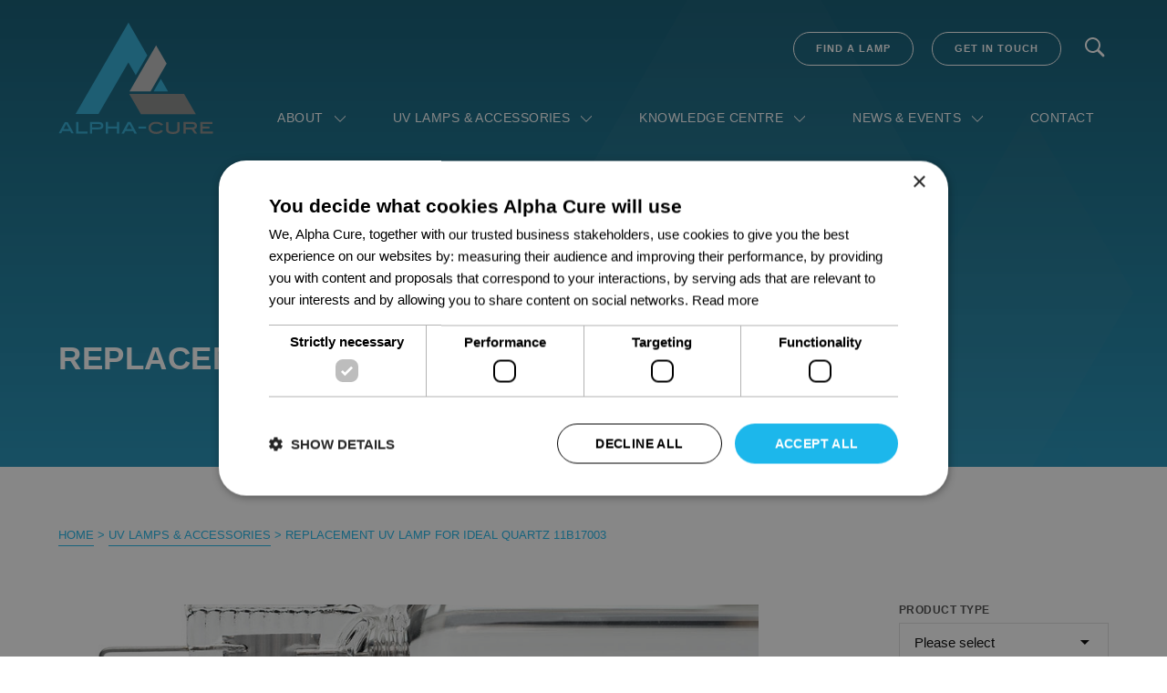

--- FILE ---
content_type: text/html; charset=UTF-8
request_url: https://www.alpha-cure.com/product/11b17003
body_size: 17167
content:
<!DOCTYPE html>
<html lang="en">
<head>
            <script async src=https://www.googletagmanager.com/gtag/js?id=AW-983169915></script>
        <script>window.dataLayer = window.dataLayer || [];function gtag(){dataLayer.push(arguments);}gtag('js', new Date());gtag('config', 'AW-983169915');</script>
        <script>(function(w,d,s,l,i){w[l]=w[l]||[];w[l].push({'gtm.start':new Date().getTime(),event:'gtm.js'});var f=d.getElementsByTagName(s)[0],j=d.createElement(s),dl=l!='dataLayer'?'&l='+l:'';j.async=true;j.src='https://www.googletagmanager.com/gtm.js?id='+i+dl;f.parentNode.insertBefore(j,f);})(window,document,'script','dataLayer','GTM-MBLF3LJ');</script>
	<title>UV Lamp - Ideal Quartz - Furniture &amp; Woodworking - 11B17003 - Alpha-Cure</title>
    <meta http-equiv="Content-Type" content="text/html; charset=utf-8" />
    <meta name="keywords" content="" />
    <meta name="viewport" content="width=device-width, initial-scale=1, maximum-scale=1" />
    <meta name="google-site-verification" content="_5Y8bhZsL10ubdoBWQR0o9jHQEpxn4NLODgxcZBLqLo" />
    <link rel="alternate" href="https://www.alpha-cure.com/product/11b17003" hreflang="en-gb" />
    <link rel="icon" href="https://www.alpha-cure.com/favicon.ico" />
    <link rel="apple-touch-icon" href="https://www.alpha-cure.com/apple-icon-57x57.png" />
    <link rel="apple-touch-icon" sizes="152x152" href="apple-icon-152x152.png">
    <link rel="apple-touch-icon" sizes="180x180" href="apple-icon-180x180.png">
    <link rel="icon" type="image/png" sizes="192x192"  href="/android-icon-192x192.png">
    <link rel="icon" type="image/png" sizes="96x96" href="/favicon-96x96.png">
    <meta name="msapplication-TileColor" content="#ffffff">
    <meta name="msapplication-TileImage" content="/ms-icon-144x144.png">
    <link rel="pingback" href="https://www.alpha-cure.com/xmlrpc.php" />
    <script async src="https://www.googletagmanager.com/gtag/js?id=G-XW850YP4ZK"></script>
    <script src="https://www.googleoptimize.com/optimize.js?id=OPT-W8RBHLV"></script>
    <script>
        window.dataLayer = window.dataLayer || [];
        function gtag(){dataLayer.push(arguments);}
        gtag('js', new Date());
        gtag('config', 'G-XW850YP4ZK');
    </script>
    	    <!--[if lt IE 10]>
			<div class="legacy-ie"><span class="legacy-ie__text">Please upgrade your browser. Certain features in this website are not compatible with your current version.</span><br /><br /><a href="https://www.alpha-cure.com?legacy-ie=yes">Close this message</a></div>
		<![endif]-->
    <meta name='robots' content='index, follow, max-image-preview:large, max-snippet:-1, max-video-preview:-1' />

	<!-- This site is optimized with the Yoast SEO plugin v22.9 - https://yoast.com/wordpress/plugins/seo/ -->
	<link rel="canonical" href="https://www.alpha-cure.com/product/11b17003" />
	<meta property="og:locale" content="en_US" />
	<meta property="og:type" content="article" />
	<meta property="og:title" content="UV Lamp - Ideal Quartz - Furniture &amp; Woodworking - 11B17003 - Alpha-Cure" />
	<meta property="og:url" content="https://www.alpha-cure.com/product/11b17003" />
	<meta property="og:site_name" content="Alpha Cure" />
	<meta property="article:publisher" content="https://www.facebook.com/alphacureltd/" />
	<meta property="article:modified_time" content="2024-07-12T13:44:43+00:00" />
	<meta name="twitter:card" content="summary_large_image" />
	<meta name="twitter:site" content="@AlphaCureLtd" />
	<script type="application/ld+json" class="yoast-schema-graph">{"@context":"https://schema.org","@graph":[{"@type":"WebPage","@id":"https://www.alpha-cure.com/product/11b17003","url":"https://www.alpha-cure.com/product/11b17003","name":"UV Lamp - Ideal Quartz - Furniture &amp; Woodworking - 11B17003 - Alpha-Cure","isPartOf":{"@id":"https://www.alpha-cure.com/#website"},"datePublished":"2019-08-15T14:27:14+00:00","dateModified":"2024-07-12T13:44:43+00:00","breadcrumb":{"@id":"https://www.alpha-cure.com/product/11b17003#breadcrumb"},"inLanguage":"en-US","potentialAction":[{"@type":"ReadAction","target":["https://www.alpha-cure.com/product/11b17003"]}]},{"@type":"BreadcrumbList","@id":"https://www.alpha-cure.com/product/11b17003#breadcrumb","itemListElement":[{"@type":"ListItem","position":1,"name":"Home","item":"https://www.alpha-cure.com/"},{"@type":"ListItem","position":2,"name":"Replacement UV Lamp for Ideal Quartz 11B17003"}]},{"@type":"WebSite","@id":"https://www.alpha-cure.com/#website","url":"https://www.alpha-cure.com/","name":"Alpha Cure","description":"","publisher":{"@id":"https://www.alpha-cure.com/#organization"},"potentialAction":[{"@type":"SearchAction","target":{"@type":"EntryPoint","urlTemplate":"https://www.alpha-cure.com/?s={search_term_string}"},"query-input":"required name=search_term_string"}],"inLanguage":"en-US"},{"@type":"Organization","@id":"https://www.alpha-cure.com/#organization","name":"Alpha-Cure","url":"https://www.alpha-cure.com/","logo":{"@type":"ImageObject","inLanguage":"en-US","@id":"https://www.alpha-cure.com/#/schema/logo/image/","url":"https://www.alpha-cure.com/wp-content/uploads/2020/06/ac-logo.svg","contentUrl":"https://www.alpha-cure.com/wp-content/uploads/2020/06/ac-logo.svg","width":1,"height":1,"caption":"Alpha-Cure"},"image":{"@id":"https://www.alpha-cure.com/#/schema/logo/image/"},"sameAs":["https://www.facebook.com/alphacureltd/","https://x.com/AlphaCureLtd","https://www.instagram.com/alphacureltd/","https://www.linkedin.com/company/alpha-cure/","https://www.youtube.com/channel/UCfdggVshJs-XA8t0yQt1DDA"]}]}</script>
	<!-- / Yoast SEO plugin. -->


<link rel='dns-prefetch' href='//ajax.googleapis.com' />
<link rel="alternate" type="application/rss+xml" title="Alpha Cure &raquo; Replacement UV Lamp for Ideal Quartz 11B17003 Comments Feed" href="https://www.alpha-cure.com/product/11b17003/feed" />
<script type="text/javascript">
/* <![CDATA[ */
window._wpemojiSettings = {"baseUrl":"https:\/\/s.w.org\/images\/core\/emoji\/15.0.3\/72x72\/","ext":".png","svgUrl":"https:\/\/s.w.org\/images\/core\/emoji\/15.0.3\/svg\/","svgExt":".svg","source":{"concatemoji":"https:\/\/www.alpha-cure.com\/wp-includes\/js\/wp-emoji-release.min.js?ver=6.5.4"}};
/*! This file is auto-generated */
!function(i,n){var o,s,e;function c(e){try{var t={supportTests:e,timestamp:(new Date).valueOf()};sessionStorage.setItem(o,JSON.stringify(t))}catch(e){}}function p(e,t,n){e.clearRect(0,0,e.canvas.width,e.canvas.height),e.fillText(t,0,0);var t=new Uint32Array(e.getImageData(0,0,e.canvas.width,e.canvas.height).data),r=(e.clearRect(0,0,e.canvas.width,e.canvas.height),e.fillText(n,0,0),new Uint32Array(e.getImageData(0,0,e.canvas.width,e.canvas.height).data));return t.every(function(e,t){return e===r[t]})}function u(e,t,n){switch(t){case"flag":return n(e,"\ud83c\udff3\ufe0f\u200d\u26a7\ufe0f","\ud83c\udff3\ufe0f\u200b\u26a7\ufe0f")?!1:!n(e,"\ud83c\uddfa\ud83c\uddf3","\ud83c\uddfa\u200b\ud83c\uddf3")&&!n(e,"\ud83c\udff4\udb40\udc67\udb40\udc62\udb40\udc65\udb40\udc6e\udb40\udc67\udb40\udc7f","\ud83c\udff4\u200b\udb40\udc67\u200b\udb40\udc62\u200b\udb40\udc65\u200b\udb40\udc6e\u200b\udb40\udc67\u200b\udb40\udc7f");case"emoji":return!n(e,"\ud83d\udc26\u200d\u2b1b","\ud83d\udc26\u200b\u2b1b")}return!1}function f(e,t,n){var r="undefined"!=typeof WorkerGlobalScope&&self instanceof WorkerGlobalScope?new OffscreenCanvas(300,150):i.createElement("canvas"),a=r.getContext("2d",{willReadFrequently:!0}),o=(a.textBaseline="top",a.font="600 32px Arial",{});return e.forEach(function(e){o[e]=t(a,e,n)}),o}function t(e){var t=i.createElement("script");t.src=e,t.defer=!0,i.head.appendChild(t)}"undefined"!=typeof Promise&&(o="wpEmojiSettingsSupports",s=["flag","emoji"],n.supports={everything:!0,everythingExceptFlag:!0},e=new Promise(function(e){i.addEventListener("DOMContentLoaded",e,{once:!0})}),new Promise(function(t){var n=function(){try{var e=JSON.parse(sessionStorage.getItem(o));if("object"==typeof e&&"number"==typeof e.timestamp&&(new Date).valueOf()<e.timestamp+604800&&"object"==typeof e.supportTests)return e.supportTests}catch(e){}return null}();if(!n){if("undefined"!=typeof Worker&&"undefined"!=typeof OffscreenCanvas&&"undefined"!=typeof URL&&URL.createObjectURL&&"undefined"!=typeof Blob)try{var e="postMessage("+f.toString()+"("+[JSON.stringify(s),u.toString(),p.toString()].join(",")+"));",r=new Blob([e],{type:"text/javascript"}),a=new Worker(URL.createObjectURL(r),{name:"wpTestEmojiSupports"});return void(a.onmessage=function(e){c(n=e.data),a.terminate(),t(n)})}catch(e){}c(n=f(s,u,p))}t(n)}).then(function(e){for(var t in e)n.supports[t]=e[t],n.supports.everything=n.supports.everything&&n.supports[t],"flag"!==t&&(n.supports.everythingExceptFlag=n.supports.everythingExceptFlag&&n.supports[t]);n.supports.everythingExceptFlag=n.supports.everythingExceptFlag&&!n.supports.flag,n.DOMReady=!1,n.readyCallback=function(){n.DOMReady=!0}}).then(function(){return e}).then(function(){var e;n.supports.everything||(n.readyCallback(),(e=n.source||{}).concatemoji?t(e.concatemoji):e.wpemoji&&e.twemoji&&(t(e.twemoji),t(e.wpemoji)))}))}((window,document),window._wpemojiSettings);
/* ]]> */
</script>
<style id='wp-emoji-styles-inline-css' type='text/css'>

	img.wp-smiley, img.emoji {
		display: inline !important;
		border: none !important;
		box-shadow: none !important;
		height: 1em !important;
		width: 1em !important;
		margin: 0 0.07em !important;
		vertical-align: -0.1em !important;
		background: none !important;
		padding: 0 !important;
	}
</style>
<link rel='stylesheet' id='wp-block-library-css' href='https://www.alpha-cure.com/wp-includes/css/dist/block-library/style.min.css?ver=6.5.4' type='text/css' media='all' />
<style id='classic-theme-styles-inline-css' type='text/css'>
/*! This file is auto-generated */
.wp-block-button__link{color:#fff;background-color:#32373c;border-radius:9999px;box-shadow:none;text-decoration:none;padding:calc(.667em + 2px) calc(1.333em + 2px);font-size:1.125em}.wp-block-file__button{background:#32373c;color:#fff;text-decoration:none}
</style>
<style id='global-styles-inline-css' type='text/css'>
body{--wp--preset--color--black: #000000;--wp--preset--color--cyan-bluish-gray: #abb8c3;--wp--preset--color--white: #ffffff;--wp--preset--color--pale-pink: #f78da7;--wp--preset--color--vivid-red: #cf2e2e;--wp--preset--color--luminous-vivid-orange: #ff6900;--wp--preset--color--luminous-vivid-amber: #fcb900;--wp--preset--color--light-green-cyan: #7bdcb5;--wp--preset--color--vivid-green-cyan: #00d084;--wp--preset--color--pale-cyan-blue: #8ed1fc;--wp--preset--color--vivid-cyan-blue: #0693e3;--wp--preset--color--vivid-purple: #9b51e0;--wp--preset--gradient--vivid-cyan-blue-to-vivid-purple: linear-gradient(135deg,rgba(6,147,227,1) 0%,rgb(155,81,224) 100%);--wp--preset--gradient--light-green-cyan-to-vivid-green-cyan: linear-gradient(135deg,rgb(122,220,180) 0%,rgb(0,208,130) 100%);--wp--preset--gradient--luminous-vivid-amber-to-luminous-vivid-orange: linear-gradient(135deg,rgba(252,185,0,1) 0%,rgba(255,105,0,1) 100%);--wp--preset--gradient--luminous-vivid-orange-to-vivid-red: linear-gradient(135deg,rgba(255,105,0,1) 0%,rgb(207,46,46) 100%);--wp--preset--gradient--very-light-gray-to-cyan-bluish-gray: linear-gradient(135deg,rgb(238,238,238) 0%,rgb(169,184,195) 100%);--wp--preset--gradient--cool-to-warm-spectrum: linear-gradient(135deg,rgb(74,234,220) 0%,rgb(151,120,209) 20%,rgb(207,42,186) 40%,rgb(238,44,130) 60%,rgb(251,105,98) 80%,rgb(254,248,76) 100%);--wp--preset--gradient--blush-light-purple: linear-gradient(135deg,rgb(255,206,236) 0%,rgb(152,150,240) 100%);--wp--preset--gradient--blush-bordeaux: linear-gradient(135deg,rgb(254,205,165) 0%,rgb(254,45,45) 50%,rgb(107,0,62) 100%);--wp--preset--gradient--luminous-dusk: linear-gradient(135deg,rgb(255,203,112) 0%,rgb(199,81,192) 50%,rgb(65,88,208) 100%);--wp--preset--gradient--pale-ocean: linear-gradient(135deg,rgb(255,245,203) 0%,rgb(182,227,212) 50%,rgb(51,167,181) 100%);--wp--preset--gradient--electric-grass: linear-gradient(135deg,rgb(202,248,128) 0%,rgb(113,206,126) 100%);--wp--preset--gradient--midnight: linear-gradient(135deg,rgb(2,3,129) 0%,rgb(40,116,252) 100%);--wp--preset--font-size--small: 13px;--wp--preset--font-size--medium: 20px;--wp--preset--font-size--large: 36px;--wp--preset--font-size--x-large: 42px;--wp--preset--spacing--20: 0.44rem;--wp--preset--spacing--30: 0.67rem;--wp--preset--spacing--40: 1rem;--wp--preset--spacing--50: 1.5rem;--wp--preset--spacing--60: 2.25rem;--wp--preset--spacing--70: 3.38rem;--wp--preset--spacing--80: 5.06rem;--wp--preset--shadow--natural: 6px 6px 9px rgba(0, 0, 0, 0.2);--wp--preset--shadow--deep: 12px 12px 50px rgba(0, 0, 0, 0.4);--wp--preset--shadow--sharp: 6px 6px 0px rgba(0, 0, 0, 0.2);--wp--preset--shadow--outlined: 6px 6px 0px -3px rgba(255, 255, 255, 1), 6px 6px rgba(0, 0, 0, 1);--wp--preset--shadow--crisp: 6px 6px 0px rgba(0, 0, 0, 1);}:where(.is-layout-flex){gap: 0.5em;}:where(.is-layout-grid){gap: 0.5em;}body .is-layout-flex{display: flex;}body .is-layout-flex{flex-wrap: wrap;align-items: center;}body .is-layout-flex > *{margin: 0;}body .is-layout-grid{display: grid;}body .is-layout-grid > *{margin: 0;}:where(.wp-block-columns.is-layout-flex){gap: 2em;}:where(.wp-block-columns.is-layout-grid){gap: 2em;}:where(.wp-block-post-template.is-layout-flex){gap: 1.25em;}:where(.wp-block-post-template.is-layout-grid){gap: 1.25em;}.has-black-color{color: var(--wp--preset--color--black) !important;}.has-cyan-bluish-gray-color{color: var(--wp--preset--color--cyan-bluish-gray) !important;}.has-white-color{color: var(--wp--preset--color--white) !important;}.has-pale-pink-color{color: var(--wp--preset--color--pale-pink) !important;}.has-vivid-red-color{color: var(--wp--preset--color--vivid-red) !important;}.has-luminous-vivid-orange-color{color: var(--wp--preset--color--luminous-vivid-orange) !important;}.has-luminous-vivid-amber-color{color: var(--wp--preset--color--luminous-vivid-amber) !important;}.has-light-green-cyan-color{color: var(--wp--preset--color--light-green-cyan) !important;}.has-vivid-green-cyan-color{color: var(--wp--preset--color--vivid-green-cyan) !important;}.has-pale-cyan-blue-color{color: var(--wp--preset--color--pale-cyan-blue) !important;}.has-vivid-cyan-blue-color{color: var(--wp--preset--color--vivid-cyan-blue) !important;}.has-vivid-purple-color{color: var(--wp--preset--color--vivid-purple) !important;}.has-black-background-color{background-color: var(--wp--preset--color--black) !important;}.has-cyan-bluish-gray-background-color{background-color: var(--wp--preset--color--cyan-bluish-gray) !important;}.has-white-background-color{background-color: var(--wp--preset--color--white) !important;}.has-pale-pink-background-color{background-color: var(--wp--preset--color--pale-pink) !important;}.has-vivid-red-background-color{background-color: var(--wp--preset--color--vivid-red) !important;}.has-luminous-vivid-orange-background-color{background-color: var(--wp--preset--color--luminous-vivid-orange) !important;}.has-luminous-vivid-amber-background-color{background-color: var(--wp--preset--color--luminous-vivid-amber) !important;}.has-light-green-cyan-background-color{background-color: var(--wp--preset--color--light-green-cyan) !important;}.has-vivid-green-cyan-background-color{background-color: var(--wp--preset--color--vivid-green-cyan) !important;}.has-pale-cyan-blue-background-color{background-color: var(--wp--preset--color--pale-cyan-blue) !important;}.has-vivid-cyan-blue-background-color{background-color: var(--wp--preset--color--vivid-cyan-blue) !important;}.has-vivid-purple-background-color{background-color: var(--wp--preset--color--vivid-purple) !important;}.has-black-border-color{border-color: var(--wp--preset--color--black) !important;}.has-cyan-bluish-gray-border-color{border-color: var(--wp--preset--color--cyan-bluish-gray) !important;}.has-white-border-color{border-color: var(--wp--preset--color--white) !important;}.has-pale-pink-border-color{border-color: var(--wp--preset--color--pale-pink) !important;}.has-vivid-red-border-color{border-color: var(--wp--preset--color--vivid-red) !important;}.has-luminous-vivid-orange-border-color{border-color: var(--wp--preset--color--luminous-vivid-orange) !important;}.has-luminous-vivid-amber-border-color{border-color: var(--wp--preset--color--luminous-vivid-amber) !important;}.has-light-green-cyan-border-color{border-color: var(--wp--preset--color--light-green-cyan) !important;}.has-vivid-green-cyan-border-color{border-color: var(--wp--preset--color--vivid-green-cyan) !important;}.has-pale-cyan-blue-border-color{border-color: var(--wp--preset--color--pale-cyan-blue) !important;}.has-vivid-cyan-blue-border-color{border-color: var(--wp--preset--color--vivid-cyan-blue) !important;}.has-vivid-purple-border-color{border-color: var(--wp--preset--color--vivid-purple) !important;}.has-vivid-cyan-blue-to-vivid-purple-gradient-background{background: var(--wp--preset--gradient--vivid-cyan-blue-to-vivid-purple) !important;}.has-light-green-cyan-to-vivid-green-cyan-gradient-background{background: var(--wp--preset--gradient--light-green-cyan-to-vivid-green-cyan) !important;}.has-luminous-vivid-amber-to-luminous-vivid-orange-gradient-background{background: var(--wp--preset--gradient--luminous-vivid-amber-to-luminous-vivid-orange) !important;}.has-luminous-vivid-orange-to-vivid-red-gradient-background{background: var(--wp--preset--gradient--luminous-vivid-orange-to-vivid-red) !important;}.has-very-light-gray-to-cyan-bluish-gray-gradient-background{background: var(--wp--preset--gradient--very-light-gray-to-cyan-bluish-gray) !important;}.has-cool-to-warm-spectrum-gradient-background{background: var(--wp--preset--gradient--cool-to-warm-spectrum) !important;}.has-blush-light-purple-gradient-background{background: var(--wp--preset--gradient--blush-light-purple) !important;}.has-blush-bordeaux-gradient-background{background: var(--wp--preset--gradient--blush-bordeaux) !important;}.has-luminous-dusk-gradient-background{background: var(--wp--preset--gradient--luminous-dusk) !important;}.has-pale-ocean-gradient-background{background: var(--wp--preset--gradient--pale-ocean) !important;}.has-electric-grass-gradient-background{background: var(--wp--preset--gradient--electric-grass) !important;}.has-midnight-gradient-background{background: var(--wp--preset--gradient--midnight) !important;}.has-small-font-size{font-size: var(--wp--preset--font-size--small) !important;}.has-medium-font-size{font-size: var(--wp--preset--font-size--medium) !important;}.has-large-font-size{font-size: var(--wp--preset--font-size--large) !important;}.has-x-large-font-size{font-size: var(--wp--preset--font-size--x-large) !important;}
.wp-block-navigation a:where(:not(.wp-element-button)){color: inherit;}
:where(.wp-block-post-template.is-layout-flex){gap: 1.25em;}:where(.wp-block-post-template.is-layout-grid){gap: 1.25em;}
:where(.wp-block-columns.is-layout-flex){gap: 2em;}:where(.wp-block-columns.is-layout-grid){gap: 2em;}
.wp-block-pullquote{font-size: 1.5em;line-height: 1.6;}
</style>
<link rel='stylesheet' id='styles-css' href='https://www.alpha-cure.com/wp-content/themes/alphacure/style.css' type='text/css' media='all' />
<link rel="https://api.w.org/" href="https://www.alpha-cure.com/wp-json/" /><link rel="EditURI" type="application/rsd+xml" title="RSD" href="https://www.alpha-cure.com/xmlrpc.php?rsd" />
<meta name="generator" content="WordPress 6.5.4" />
<link rel='shortlink' href='https://www.alpha-cure.com/?p=6677' />
<link rel="alternate" type="application/json+oembed" href="https://www.alpha-cure.com/wp-json/oembed/1.0/embed?url=https%3A%2F%2Fwww.alpha-cure.com%2Fproduct%2F11b17003" />
<link rel="alternate" type="text/xml+oembed" href="https://www.alpha-cure.com/wp-json/oembed/1.0/embed?url=https%3A%2F%2Fwww.alpha-cure.com%2Fproduct%2F11b17003&#038;format=xml" />
    <script>window.dataLayer = window.dataLayer || [];function gtag() {dataLayer.push(arguments);}gtag("consent", "default", {ad_storage: "denied",analytics_storage: "denied",ad_user_data: "denied",ad_personalization: "denied",wait_for_update: 500});gtag("set", "ads_data_redaction", true);gtag("set", "developer_id.dMmY1Mm", true);</script>
</head>
<body onLoad=""><header class="header">
    <div class="header__search bg-pcolor">
        <form class="header__search__form form form--var-1 form--horizontal" role="search" method="get" action="/">
            <div class="form__row form__row--grow">
                <input type="text" class="input" placeholder="Enter search term" name="s" />
            </div>
            
            <div class="form__row form__row--submit">
                <input type="submit" class="button button--solid button--solid--scolor-light" value="Search" />
            </div>
        </form>
    </div>

    <div class="header__inner wrapper col-parent col-parent--flex col-parent--flex--v-center">
        <div class="header__logo" itemscope="" itemtype="http://schema.org/Organization">
            <a itemprop="url" href="https://www.alpha-cure.com">
                <svg width="170" height="123" viewBox="0 0 200 145" xmlns="http://www.w3.org/2000/svg" xmlns:xlink="http://www.w3.org/1999/xlink"><defs><path id="a" d="M.058.953h19.96v15.033H.058z"/><path id="c" d="M.798.465h53.476v15.902H.798z"/></defs><g fill="none" fill-rule="evenodd"><g transform="translate(0 128.502)"><mask id="b" fill="#fff"><use xlink:href="#a"/></mask><path d="M8.187.953L0 15.986h3.229l1.73-3.228h10.1l1.73 3.228h3.23L11.83.953H8.187zm-1.762 9.166l3.598-6.658 3.57 6.658H6.425z" fill="#2CADD7" mask="url(#b)"/></g><path fill="#2CADD7" d="M25.836 129.455h-2.934v15.033h14.541v-2.64H25.836v-12.393M52.768 129.455H40.62v15.033h2.934v-5.525h8.725c1.84 0 3.254-.411 4.242-1.234.984-.823 1.477-1.993 1.477-3.508 0-1.449-.473-2.606-1.417-3.47-.945-.862-2.216-1.296-3.813-1.296m-.44 6.87h-8.774v-4.228h8.603c1.89 0 2.834.724 2.834 2.174 0 1.369-.887 2.054-2.662 2.054M75.596 135.347H63.987v-5.892h-2.933v15.033h2.933v-6.502h11.61v6.502h2.932v-15.033h-2.933v5.892M89.6 129.455l-8.187 15.033h3.229l1.728-3.227h10.101l1.73 3.227h3.229l-8.188-15.033H89.6zm-1.763 9.166l3.598-6.659 3.57 6.66h-7.168z"/><g transform="translate(102.415 128.502)"><mask id="d" fill="#fff"><use xlink:href="#c"/></mask><path fill="#2CADD7" mask="url(#d)" d="M.798 9.508h10.046V6.843H.798z"/><path d="M18.934 4.58c1.27-.984 2.973-1.477 5.108-1.477 2.477 0 4.522.8 6.134 2.397l2.69-.93C30.584 1.833 27.578.465 23.846.465c-2.656 0-4.896.668-6.721 2.004-2.102 1.532-3.153 3.51-3.153 5.939 0 2.33.925 4.241 2.774 5.732 1.85 1.49 4.273 2.235 7.27 2.235 3.601 0 6.51-1.246 8.727-3.74l-2.518-1.342c-1.582 1.629-3.625 2.444-6.134 2.444-2.167 0-3.886-.49-5.157-1.465-1.271-.974-1.909-2.266-1.909-3.877 0-1.56.638-2.833 1.91-3.815M51.342 10.46c0 2.216-1.93 3.326-5.793 3.326-3.877 0-5.817-1.11-5.817-3.325V.953H36.8v10.095c0 1.58.788 2.872 2.37 3.874 1.582 1.002 3.708 1.503 6.379 1.503 2.657 0 4.776-.501 6.355-1.503 1.58-1.002 2.37-2.294 2.37-3.874V.953h-2.932v9.508" fill="#8A8B8A" mask="url(#d)"/></g><path d="M179.029 134.222c0-1.45-.473-2.607-1.417-3.471-.945-.863-2.216-1.296-3.812-1.296h-12.149v15.033h2.935v-5.525h7.466l3.934 5.525h3.362l-4.057-5.697c2.493-.553 3.738-2.076 3.738-4.569m-14.443 2.103v-4.228h8.602c1.89 0 2.835.724 2.835 2.174 0 1.369-.889 2.054-2.663 2.054h-8.774M186.436 141.847v-3.86h8.822v-2.64h-8.822v-3.25h12.685v-2.642H183.5v15.033h16.18v-2.64h-13.245" fill="#8A8B8A"/><path fill="#2CADD7" d="M90.458.765L22.074 119.212h29.64l38.628-66.624L99.929 69.1l14.896-25.73L90.458.765M132.307 73.65l-9.382 16.158h18.712l-9.33-16.158"/><path fill="#BFC0BF" d="M91.812 89.808h27.241l20.778-35.785-13.635-23.614-34.384 59.399"/><path fill="#8A8B8A" d="M162.424 93.157H91.431l15.184 26.299h70.993l-15.184-26.3"/></g></svg>            </a>
        </div>

        <div class="header__content">
            <div class="header__content__top">
                <a href="https://www.alpha-cure.com/find-a-lamp" class="button button--outline button--outline--white button--sm">Find a lamp</a>

                <a href="https://www.alpha-cure.com/contact-us" class="button button--outline button--outline--white button--sm">Get in touch</a>

                <div class="header__search-icon">
                    <img src="https://www.alpha-cure.com/wp-content/themes/alphacure/images/svgs/magnifying-glass.svg" alt="Search icon" />
                </div>

                <div class="header__nav-burger" tabindex="0" role="button">
                    <span></span>
                    <span></span>
                    <span></span>
                </div>
            </div>

            <div class="header__content__bottom">
                <nav class="header__nav header__nav--main-nav">
                    <div class="header__nav-close">
                        <span></span>
                        <span></span>
                    </div>

                    <ul id="menu-main-menu" class="menu"><li id="menu-item-9797" class="menu-item menu-item-type-custom menu-item-object-custom menu-item-has-children menu-item-9797"><a href="#">About</a>
<ul class="sub-menu">
	<li id="menu-item-9799" class="menu-item menu-item-type-custom menu-item-object-custom menu-item-has-children menu-item-9799"><a href="#">Company Information</a>
	<ul class="sub-menu">
		<li id="menu-item-9800" class="menu-item menu-item-type-post_type menu-item-object-page menu-item-9800"><a href="https://www.alpha-cure.com/about">About Alpha-Cure</a></li>
		<li id="menu-item-9788" class="menu-item menu-item-type-post_type menu-item-object-page menu-item-9788"><a href="https://www.alpha-cure.com/about/company-information">Company Information</a></li>
		<li id="menu-item-10625" class="menu-item menu-item-type-post_type menu-item-object-page menu-item-10625"><a href="https://www.alpha-cure.com/why-do-business-with-us">Why Do Business With Us?</a></li>
		<li id="menu-item-9796" class="menu-item menu-item-type-post_type menu-item-object-page menu-item-9796"><a href="https://www.alpha-cure.com/about/business-policy-statement">Business Policy Statement</a></li>
		<li id="menu-item-9792" class="menu-item menu-item-type-post_type menu-item-object-page menu-item-9792"><a href="https://www.alpha-cure.com/about/quality-assurance-certification">Quality Assurance Certification</a></li>
		<li id="menu-item-9795" class="menu-item menu-item-type-post_type menu-item-object-page menu-item-9795"><a href="https://www.alpha-cure.com/about/our-vision-mission-values">Our Vision Mission Values</a></li>
		<li id="menu-item-9789" class="menu-item menu-item-type-post_type menu-item-object-page menu-item-9789"><a href="https://www.alpha-cure.com/about/global-distribution-network">Global Distribution Network</a></li>
	</ul>
</li>
	<li id="menu-item-9798" class="menu-item menu-item-type-custom menu-item-object-custom menu-item-has-children menu-item-9798"><a href="#">Our Environmental &#038; Social Commitment</a>
	<ul class="sub-menu">
		<li id="menu-item-9794" class="menu-item menu-item-type-post_type menu-item-object-page menu-item-9794"><a href="https://www.alpha-cure.com/about/rohs-statement">ROHS Statement</a></li>
		<li id="menu-item-9793" class="menu-item menu-item-type-post_type menu-item-object-page menu-item-9793"><a href="https://www.alpha-cure.com/about/reco-lamp-disposal">Recolight Disposal</a></li>
		<li id="menu-item-9791" class="menu-item menu-item-type-post_type menu-item-object-page menu-item-9791"><a href="https://www.alpha-cure.com/about/proposition-65">Proposition 65</a></li>
		<li id="menu-item-10260" class="menu-item menu-item-type-post_type menu-item-object-page menu-item-10260"><a href="https://www.alpha-cure.com/about/alpha-cure-slavery-human-trafficking-policy">Alpha-Cure Slavery &#038; Human Trafficking Policy</a></li>
		<li id="menu-item-10267" class="menu-item menu-item-type-post_type menu-item-object-page menu-item-10267"><a href="https://www.alpha-cure.com/about/alpha-cure-anti-bribery-policy">Alpha-Cure Anti-Bribery Policy</a></li>
		<li id="menu-item-10268" class="menu-item menu-item-type-post_type menu-item-object-page menu-item-10268"><a href="https://www.alpha-cure.com/about/alpha-cure-conflict-minerals-policy">Alpha-Cure Conflict Minerals Policy</a></li>
	</ul>
</li>
	<li id="menu-item-9790" class="menu-item menu-item-type-post_type menu-item-object-page menu-item-9790"><a href="https://www.alpha-cure.com/about/guarantee-warranty-information">Guarantee &#038; Warranty Information</a></li>
	<li id="menu-item-9787" class="menu-item menu-item-type-post_type menu-item-object-page menu-item-9787"><a href="https://www.alpha-cure.com/about/alpha-purify">Alpha-Purify</a></li>
</ul>
</li>
<li id="menu-item-9801" class="menu-item menu-item-type-custom menu-item-object-custom menu-item-has-children menu-item-9801"><a href="#">UV Lamps &#038; Accessories</a>
<ul class="sub-menu">
	<li id="menu-item-9803" class="menu-item menu-item-type-custom menu-item-object-custom menu-item-has-children menu-item-9803"><a href="#">UV Lamps</a>
	<ul class="sub-menu">
		<li id="menu-item-9802" class="menu-item menu-item-type-post_type menu-item-object-page menu-item-9802"><a href="https://www.alpha-cure.com/uv-lamps-accessories/uv-lamps">Medium-Pressure UV Lamps</a></li>
		<li id="menu-item-9811" class="menu-item menu-item-type-post_type menu-item-object-page menu-item-9811"><a href="https://www.alpha-cure.com/find-a-lamp">Find a Lamp</a></li>
		<li id="menu-item-9946" class="menu-item menu-item-type-post_type menu-item-object-page menu-item-9946"><a href="https://www.alpha-cure.com/uv-lamps-accessories/ir-lamps">IR Lamps</a></li>
		<li id="menu-item-10433" class="menu-item menu-item-type-post_type menu-item-object-page menu-item-10433"><a href="https://www.alpha-cure.com/uv-lamps-accessories/high-pressure-uv-lamps">High-Pressure UV Lamps</a></li>
		<li id="menu-item-9808" class="menu-item menu-item-type-post_type menu-item-object-uv-lamp-accessory menu-item-9808"><a href="https://www.alpha-cure.com/uv-lamp-accessory/led-uv">LED UV</a></li>
		<li id="menu-item-9809" class="menu-item menu-item-type-post_type menu-item-object-uv-lamp-accessory menu-item-9809"><a href="https://www.alpha-cure.com/uv-lamp-accessory/microwave-lamps">Microwave Lamps</a></li>
		<li id="menu-item-10709" class="menu-item menu-item-type-post_type menu-item-object-uv-lamp-accessory menu-item-10709"><a href="https://www.alpha-cure.com/uv-lamp-accessory/framed-uv-lamps">Framed UV Lamps</a></li>
	</ul>
</li>
	<li id="menu-item-9804" class="menu-item menu-item-type-custom menu-item-object-custom menu-item-has-children menu-item-9804"><a href="#">Accessories</a>
	<ul class="sub-menu">
		<li id="menu-item-9817" class="menu-item menu-item-type-post_type menu-item-object-uv-lamp-accessory menu-item-9817"><a href="https://www.alpha-cure.com/uv-lamp-accessory/uv-system-reflectors">UV System Reflectors</a></li>
		<li id="menu-item-9815" class="menu-item menu-item-type-post_type menu-item-object-uv-lamp-accessory menu-item-9815"><a href="https://www.alpha-cure.com/uv-lamp-accessory/quartz-plates">Quartz Plates</a></li>
		<li id="menu-item-9814" class="menu-item menu-item-type-post_type menu-item-object-uv-lamp-accessory menu-item-9814"><a href="https://www.alpha-cure.com/uv-lamp-accessory/power-supplies">Power Supplies</a></li>
		<li id="menu-item-9813" class="menu-item menu-item-type-post_type menu-item-object-uv-lamp-accessory menu-item-9813"><a href="https://www.alpha-cure.com/uv-lamp-accessory/quartz-sleeves">Cooling Tubes (Quartz Sleeves)</a></li>
		<li id="menu-item-9816" class="menu-item menu-item-type-post_type menu-item-object-uv-lamp-accessory menu-item-9816"><a href="https://www.alpha-cure.com/uv-lamp-accessory/uv-cassettes">UV Cassettes</a></li>
		<li id="menu-item-10219" class="menu-item menu-item-type-post_type menu-item-object-uv-lamp-accessory menu-item-10219"><a href="https://www.alpha-cure.com/uv-lamp-accessory/test-strips-labels">UV Test Strips &#038; Labels</a></li>
		<li id="menu-item-10893" class="menu-item menu-item-type-post_type menu-item-object-uv-lamp-accessory menu-item-10893"><a href="https://www.alpha-cure.com/uv-lamp-accessory/uv-led-test-dosimeters">UV-A LED 395nm Test Dosimeters</a></li>
		<li id="menu-item-10390" class="menu-item menu-item-type-post_type menu-item-object-uv-lamp-accessory menu-item-10390"><a href="https://www.alpha-cure.com/uv-lamp-accessory/lamp-cleaning-kit">Lamp Cleaning Kit</a></li>
		<li id="menu-item-10381" class="menu-item menu-item-type-post_type menu-item-object-uv-lamp-accessory menu-item-10381"><a href="https://www.alpha-cure.com/uv-lamp-accessory/mercury-spill-kit">Mercury Spill Kit</a></li>
		<li id="menu-item-9812" class="menu-item menu-item-type-post_type menu-item-object-uv-lamp-accessory menu-item-9812"><a href="https://www.alpha-cure.com/uv-lamp-accessory/other-accessories">Other Accessories</a></li>
	</ul>
</li>
	<li id="menu-item-10782" class="menu-item menu-item-type-post_type menu-item-object-page menu-item-10782"><a href="https://www.alpha-cure.com/uv-testing-services-by-alpha-cure">UV Testing Services</a></li>
</ul>
</li>
<li id="menu-item-9805" class="menu-item menu-item-type-custom menu-item-object-custom menu-item-has-children menu-item-9805"><a href="#">Knowledge Centre</a>
<ul class="sub-menu">
	<li id="menu-item-9806" class="menu-item menu-item-type-custom menu-item-object-custom menu-item-has-children menu-item-9806"><a href="#">Applications</a>
	<ul class="sub-menu">
		<li id="menu-item-9823" class="menu-item menu-item-type-post_type menu-item-object-page menu-item-9823"><a href="https://www.alpha-cure.com/applications/the-applications-of-uv-curing">UV Curing</a></li>
		<li id="menu-item-9820" class="menu-item menu-item-type-post_type menu-item-object-page menu-item-9820"><a href="https://www.alpha-cure.com/applications/the-applications-of-uv-coating-finishing">UV Coating &#038; Finishing</a></li>
		<li id="menu-item-9821" class="menu-item menu-item-type-post_type menu-item-object-page menu-item-9821"><a href="https://www.alpha-cure.com/applications/the-applications-of-uv-bonding-assembling">UV Bonding &#038; Assembling</a></li>
	</ul>
</li>
	<li id="menu-item-9822" class="menu-item menu-item-type-post_type menu-item-object-page menu-item-9822"><a href="https://www.alpha-cure.com/knowledge-centre/uv-curing-faqs">UV Curing FAQS</a></li>
	<li id="menu-item-9824" class="menu-item menu-item-type-post_type menu-item-object-page menu-item-9824"><a href="https://www.alpha-cure.com/knowledge-centre/uv-lamp-troubleshooting">UV Lamp Troubleshooting</a></li>
	<li id="menu-item-9825" class="menu-item menu-item-type-post_type menu-item-object-page menu-item-9825"><a href="https://www.alpha-cure.com/knowledge-centre/uv-glossary">UV Glossary</a></li>
	<li id="menu-item-9826" class="menu-item menu-item-type-post_type menu-item-object-page menu-item-9826"><a href="https://www.alpha-cure.com/downloads">Downloads</a></li>
	<li id="menu-item-9827" class="menu-item menu-item-type-post_type menu-item-object-page menu-item-9827"><a href="https://www.alpha-cure.com/videos">Videos</a></li>
</ul>
</li>
<li id="menu-item-9807" class="menu-item menu-item-type-custom menu-item-object-custom menu-item-has-children menu-item-9807"><a href="#">News &#038; Events</a>
<ul class="sub-menu">
	<li id="menu-item-9828" class="menu-item menu-item-type-post_type menu-item-object-page menu-item-9828"><a href="https://www.alpha-cure.com/latest-news">Industry News</a></li>
	<li id="menu-item-9829" class="menu-item menu-item-type-post_type menu-item-object-page menu-item-9829"><a href="https://www.alpha-cure.com/events">Events</a></li>
</ul>
</li>
<li id="menu-item-9830" class="menu-item menu-item-type-post_type menu-item-object-page menu-item-9830"><a href="https://www.alpha-cure.com/contact-us">Contact</a></li>
</ul>                </nav>
            </div>
        </div>
    </div>
</header>
    <main>
        <section class="hero hero--default hero--no-image">
    <div class="hero__image">
        <div class="hero__overlay">
                            <div class="hero__content">
                    <div class="wrapper">
                        
                        <h1 class="hero__title">Replacement UV Lamp for Ideal Quartz 11B17003</h1>

                        
                                            </div>
                </div>
                    </div>

            </div>
</section>


                <div class="breadcrumbs" typeof="BreadcrumbList" vocab="http://schema.org/">
            <div class="wrapper">
				<!-- Breadcrumb NavXT 7.3.0 -->
<span property="itemListElement" typeof="ListItem"><a property="item" typeof="WebPage" title="Go to Alpha Cure." href="https://www.alpha-cure.com" class="home"><span property="name">Home</span></a><meta property="position" content="1"></span> &gt; <span property="itemListElement" typeof="ListItem"><a property="item" typeof="WebPage" title="Go to UV Lamps &#038; Accessories." href="https://www.alpha-cure.com/uv-lamps-accessories" class="product-root post post-product"><span property="name">UV Lamps &#038; Accessories</span></a><meta property="position" content="2"></span> &gt; <span class="post post-product current-item">Replacement UV Lamp for Ideal Quartz 11B17003</span>			</div>
        </div>
            <div class="section wrapper col-parent">
            <section class="sidebar-content">
                                    <section class="image-gallery">
                        <ul class="image-gallery__inner">
                            <li class="image-gallery__image" style="background-image: url(https://www.alpha-cure.com/wp-content/themes/alphacure/images/layout/uv-lamp.jpg);"></li>
                                                    </ul>

                        <div class="image-gallery__arrows"></div>
                    </section>
                
                <div class="content-area margin-top-5">
                    
                    <ul>
                                                    <li><span>Overall Length:</span> 1822mm</li>
                                                    <li><span>Lamp Arc Length:</span> 1702mm</li>
                                                    <li><span>Outer Diameter:</span> 23mm</li>
                                                    <li><span>Power:</span> 16.92kW</li>
                                                    <li><span>Seal Type:</span> Roll</li>
                                                    <li><span>Applications:</span> Furniture &amp; Woodworking, Marble &amp; Granite</li>
                                            </ul>
                </div>

                                    <p class="text-xsm disclaimer">The named manufacturer has not sponsored or approved this, or any other replacement Alpha-Cure products advertised on this website.<br>Image is not a true representation of the product. We supply a compatible product.</p>
                
                <span id="requestProductInfoButton" role="button" tabindex="0" class="button button--solid button--solid--pcolor margin-top-4">Request a quote</span>

                                    <div class="margin-top-7">
                        <h3>Related products</h3>

                        <div class="margin-top-4 cards cards--default col-parent col-parent--stack-mb">
                            <a href="https://www.alpha-cure.com/product/od30-40009-28" class="card col col--4-w-gutter col--bp-tb-inline-w-gutter">
            <div class="card__image">
            <div class="card__image__inner" style="background-image: url(https://www.alpha-cure.com/wp-content/themes/alphacure/images/layout/uv-lamp.jpg);">
                                    <div class="card__image__text">The named manufacturer has not sponsored or approved this, or any other replacement Alpha-Cure products advertised on this website.<br>Image is not a true representation of the product. We supply a compatible product.</div>
                            </div>
        </div>
    
    
    <div class="card__content">
        <h5 class="card__title">
            Replacement UV Lamp for Western Quartz OD30-40009-28        </h5>

                    <p class="card__text">
                Overall Length: 930mm<br>            </p>
        
                    <span class="cta-link">View Product</span>
            </div>
</a>

<a href="https://www.alpha-cure.com/product/od38-20012-k" class="card col col--4-w-gutter col--bp-tb-inline-w-gutter">
            <div class="card__image">
            <div class="card__image__inner" style="background-image: url(https://www.alpha-cure.com/wp-content/themes/alphacure/images/layout/uv-lamp.jpg);">
                                    <div class="card__image__text">The named manufacturer has not sponsored or approved this, or any other replacement Alpha-Cure products advertised on this website.<br>Image is not a true representation of the product. We supply a compatible product.</div>
                            </div>
        </div>
    
    
    <div class="card__content">
        <h5 class="card__title">
            Replacement UV Lamp for Western Quartz OD38-20012-K        </h5>

                    <p class="card__text">
                Overall Length: 984mm<br>            </p>
        
                    <span class="cta-link">View Product</span>
            </div>
</a>

<a href="https://www.alpha-cure.com/product/od34-40009-28" class="card col col--4-w-gutter col--bp-tb-inline-w-gutter">
            <div class="card__image">
            <div class="card__image__inner" style="background-image: url(https://www.alpha-cure.com/wp-content/themes/alphacure/images/layout/uv-lamp.jpg);">
                                    <div class="card__image__text">The named manufacturer has not sponsored or approved this, or any other replacement Alpha-Cure products advertised on this website.<br>Image is not a true representation of the product. We supply a compatible product.</div>
                            </div>
        </div>
    
    
    <div class="card__content">
        <h5 class="card__title">
            Replacement UV Lamp for Western Quartz OD34-40009-28        </h5>

                    <p class="card__text">
                Overall Length: 990mm<br>            </p>
        
                    <span class="cta-link">View Product</span>
            </div>
</a>

                        </div>
                    </div>
                                </section>

            <aside class="sidebar">
                        <form method="get" class="form validated-form" action="https://www.alpha-cure.com/uv-lamps-accessories/uv-lamps">
            
        <div class="form__row form__row--select">
            <label class="form__label" for="manufacturer">Product Type</label>

            <select id="product_type" class="" name="product_type" onchange="window.location = this.value">
                <option value="" selected="">Please select</option>
                <option value="https://www.alpha-cure.com/uv-lamps-accessories/uv-lamps">UV Lamps</option>
                <option value="https://www.alpha-cure.com/product/high-pressure-uv-lamps">High-Pressure UV Lamps</option>
                <option value="https://www.alpha-cure.com/uv-lamps-accessories/microwave-lamps">Microwave Lamps</option>
                <option value="https://www.alpha-cure.com/uv-lamps-accessories/ir-lamps">IR Lamps</option>
            </select>
        </div>
            <div class="form__row form__row--select">
                                    <label class="form__label" for="oem">Manufacturer</label>
                    
                    <select id="oem" class="" name="oem">
                                                    <option value="">Please select</option>
                                                    <option value="7">AAA Press</option>
                                                    <option value="205">Addalux</option>
                                                    <option value="169">Adnos</option>
                                                    <option value="53">Adphos</option>
                                                    <option value="170">Aetek</option>
                                                    <option value="204">Agfa</option>
                                                    <option value="171">Agisa</option>
                                                    <option value="54">Airtech</option>
                                                    <option value="211">AKTILUX</option>
                                                    <option value="165">Al Printing</option>
                                                    <option value="8">Aladin</option>
                                                    <option value="55">Alpa</option>
                                                    <option value="56">AMAT</option>
                                                    <option value="9">Amba</option>
                                                    <option value="181">American Ultra Violet</option>
                                                    <option value="57">AMH Canada</option>
                                                    <option value="59">Anatol</option>
                                                    <option value="60">Anest Iwata</option>
                                                    <option value="184">Aric</option>
                                                    <option value="61">ASB</option>
                                                    <option value="62">Aura</option>
                                                    <option value="188">Bacher</option>
                                                    <option value="19">Baldwin</option>
                                                    <option value="179">Beltron</option>
                                                    <option value="189">Blue UV</option>
                                                    <option value="63">Bluetec</option>
                                                    <option value="20">BLV</option>
                                                    <option value="182">BM Glaus</option>
                                                    <option value="65">Bulbstock</option>
                                                    <option value="66">Bulbtronics</option>
                                                    <option value="67">Burda</option>
                                                    <option value="68">Calmat</option>
                                                    <option value="69">calmatech</option>
                                                    <option value="70">Cefla</option>
                                                    <option value="220">Christie</option>
                                                    <option value="71">Chromolux</option>
                                                    <option value="180">Colordry</option>
                                                    <option value="206">Cosmo Ultraviolet</option>
                                                    <option value="72">Creator Precision</option>
                                                    <option value="172">Curing Tech USA</option>
                                                    <option value="190">Dainippon</option>
                                                    <option value="212">Delco</option>
                                                    <option value="73">DIGIBASE</option>
                                                    <option value="74">Dirtech</option>
                                                    <option value="173">Distrilampe Sa</option>
                                                    <option value="36">DPL Industri</option>
                                                    <option value="37">Dr Honle</option>
                                                    <option value="76">Dr. Fischer</option>
                                                    <option value="191">Dubuit</option>
                                                    <option value="208">DuPont</option>
                                                    <option value="78">Eiko</option>
                                                    <option value="214">Electech</option>
                                                    <option value="192">Elmag</option>
                                                    <option value="46">Eltosch</option>
                                                    <option value="80">Eltosh</option>
                                                    <option value="47">Eye Graphics</option>
                                                    <option value="81">Fannon</option>
                                                    <option value="82">Fostoria</option>
                                                    <option value="83">Furnace Pros</option>
                                                    <option value="84">GE</option>
                                                    <option value="10">Germetec</option>
                                                    <option value="86">Global Industrial</option>
                                                    <option value="12">Grafix</option>
                                                    <option value="87">Grainger</option>
                                                    <option value="88">Hamada</option>
                                                    <option value="193">Hanky</option>
                                                    <option value="13">Hanovia</option>
                                                    <option value="90">Heat Element</option>
                                                    <option value="91">Heatlight Technology</option>
                                                    <option value="92">Hedson</option>
                                                    <option value="15">Heidelberg</option>
                                                    <option value="14">Heraeus</option>
                                                    <option value="93">Heritage Parts</option>
                                                    <option value="166">Hguv</option>
                                                    <option value="94">Hikari</option>
                                                    <option value="174">Horizon</option>
                                                    <option value="95">HP</option>
                                                    <option value="96">HS Autoshot</option>
                                                    <option value="97">Iamsco</option>
                                                    <option value="21">Ideal Quartz</option>
                                                    <option value="98">Interlight</option>
                                                    <option value="99">IRT Systems</option>
                                                    <option value="22">IST</option>
                                                    <option value="207">JCB</option>
                                                    <option value="100">Johnstone Supply</option>
                                                    <option value="185">JSB</option>
                                                    <option value="203">Kammann</option>
                                                    <option value="28">KBA</option>
                                                    <option value="101">Kings Machinery</option>
                                                    <option value="102">Kirby Risk</option>
                                                    <option value="103">Knightsbridge</option>
                                                    <option value="104">Kodak</option>
                                                    <option value="29">Komori</option>
                                                    <option value="105">Krones</option>
                                                    <option value="31">Kuhnast</option>
                                                    <option value="183">Lamp Tech</option>
                                                    <option value="194">Lampada UV</option>
                                                    <option value="107">Liquid Graphics</option>
                                                    <option value="195">M and R Printing</option>
                                                    <option value="109">M&amp;R</option>
                                                    <option value="110">Machine Solutions</option>
                                                    <option value="111">MagPlastics</option>
                                                    <option value="196">Makor</option>
                                                    <option value="186">Mazda</option>
                                                    <option value="113">Mitsubishi</option>
                                                    <option value="175">MMT Asia</option>
                                                    <option value="114">Montana Sport International AG</option>
                                                    <option value="115">Mor Electric</option>
                                                    <option value="41">Natgraph</option>
                                                    <option value="116">Nippon</option>
                                                    <option value="43">Nordson</option>
                                                    <option value="118">NRI</option>
                                                    <option value="119">NuArc</option>
                                                    <option value="209">Olec</option>
                                                    <option value="120">Opto Tech</option>
                                                    <option value="221">Orc</option>
                                                    <option value="121">Osram</option>
                                                    <option value="122">Oxy Dry</option>
                                                    <option value="123">Pacific</option>
                                                    <option value="210">Parker</option>
                                                    <option value="124">Penn Radiant</option>
                                                    <option value="125">Philips</option>
                                                    <option value="127">Precisa</option>
                                                    <option value="16">Primarc</option>
                                                    <option value="130">Roland</option>
                                                    <option value="131">ROQ International</option>
                                                    <option value="132">RS</option>
                                                    <option value="133">RS Pro</option>
                                                    <option value="134">RTC</option>
                                                    <option value="197">Sack</option>
                                                    <option value="135">Sealey</option>
                                                    <option value="136">Shinohara</option>
                                                    <option value="137">Side</option>
                                                    <option value="138">Sidel</option>
                                                    <option value="24">Singulus</option>
                                                    <option value="198">Sinorise</option>
                                                    <option value="139">Solaira</option>
                                                    <option value="140">Soneko</option>
                                                    <option value="141">Stanners</option>
                                                    <option value="176">Starna</option>
                                                    <option value="27">Superior Quartz</option>
                                                    <option value="143">Sylvania</option>
                                                    <option value="199">Technigraf</option>
                                                    <option value="145">Teplovolna</option>
                                                    <option value="32">Theimer</option>
                                                    <option value="146">Toolsource</option>
                                                    <option value="147">Toshiba</option>
                                                    <option value="148">TPI</option>
                                                    <option value="149">Trisk</option>
                                                    <option value="34">Ultralight</option>
                                                    <option value="200">UN</option>
                                                    <option value="35">Ushio</option>
                                                    <option value="44">UV Ray</option>
                                                    <option value="45">Uviterno</option>
                                                    <option value="201">UVTech</option>
                                                    <option value="177">Vandam</option>
                                                    <option value="151">Varma</option>
                                                    <option value="152">Victory Lighting</option>
                                                    <option value="187">Voltarc</option>
                                                    <option value="213">Wallace &amp; Tiernan</option>
                                                    <option value="178">Walter Reynolds</option>
                                                    <option value="167">Way Technology</option>
                                                    <option value="49">Western Quartz</option>
                                                    <option value="153">XL Engineering</option>
                                                    <option value="202">Yumex</option>
                                                    <option value="168">Zhongshan Youwei</option>
                                                    <option value="154">Zoro</option>
                                            </select>
                            </div>
            <div class="form__row form__row--select">
                                    <label class="form__label" for="overall_length">Overall Length</label>
                    
                    <select id="overall_length" class="" name="overall_length">
                                                    <option value="">Please select</option>
                                            </select>
                            </div>
            <div class="form__row form__row--select">
                                    <label class="form__label" for="outer_diameter">Outer Diameter</label>
                    
                    <select id="outer_diameter" class="" name="outer_diameter">
                                                    <option value="">Please select</option>
                                            </select>
                            </div>
            <div class="form__row form__row--text">
                                    <label class="form__label" for="reference">Reference</label>
                    
                    <input id="reference" type="text" class="" name="reference" value="" />
                            </div>
            <div class="form__row form__row--submit">
            <input type="submit" class="button button--solid button--solid--pcolor" value="Submit" />
        </div>
            </form>
                </aside>
        </div>

                <section class="modal" id="productInfoModal">
            <div class="modal__box" role="dialog" aria-labelledby="modal_1_title" aria-modal="true">
                <div class="modal__close"></div>
                <div class="modal__content">
                    <h2 class="modal__title" id="modal_1_title">Request a quote</h2>

                    <div class="margin-top-sm">
                        <p class="alert alert--success" role="alert">Thank you, your enquiry was successfully sent.</p>
                        <p class="alert alert--fail" role="alert">There was a problem sending your enquiry, please try again.</p>

                        <form class="form form--validated" id="request-product-information" method="post" enctype="multipart/form-data" action="https://www.alpha-cure.com/wp-content/plugins/rumbl-forms/index.php">
                            <input type="hidden" name="form_name" value="product-enquiry" />
                            <input type="hidden" name="product_code" value="Replacement UV Lamp for Ideal Quartz 11B17003" />

                                                        
                                    <div class="form__row form__row--text">
                                    <label class="form__label" for="full_name">Full Name *</label>
                    
                    <input id="full_name" type="text" class="form__field-required" name="full_name" value="" required />
                            </div>
            <div class="form__row form__row--text">
                                    <label class="form__label" for="company">Company</label>
                    
                    <input id="company" type="text" class="" name="company" value="" />
                            </div>
            <div class="form__row form__row--text">
                                    <label class="form__label" for="telephone_number">Telephone Number</label>
                    
                    <input id="telephone_number" type="text" class="" name="telephone_number" value="" />
                            </div>
            <div class="form__row form__row--text">
                                    <label class="form__label" for="email_address">Email Address *</label>
                    
                    <input id="email_address" type="text" class="form__field-required" name="email_address" value="" required />
                            </div>
            <div class="form__row form__row--select">
                                    <label class="form__label" for="country">Country</label>
                    
                    <select id="country" class="" name="country">
                                                    <option value="">Please select</option>
                                                    <option value="Afghanistan">Afghanistan</option>
                                                    <option value="Albania">Albania</option>
                                                    <option value="Algeria">Algeria</option>
                                                    <option value="American Samoa">American Samoa</option>
                                                    <option value="Andorra">Andorra</option>
                                                    <option value="Angola">Angola</option>
                                                    <option value="Anguilla">Anguilla</option>
                                                    <option value="Antarctica">Antarctica</option>
                                                    <option value="Antigua and Barbuda">Antigua and Barbuda</option>
                                                    <option value="Argentina">Argentina</option>
                                                    <option value="Armenia">Armenia</option>
                                                    <option value="Aruba">Aruba</option>
                                                    <option value="Australia">Australia</option>
                                                    <option value="Austria">Austria</option>
                                                    <option value="Azerbaijan">Azerbaijan</option>
                                                    <option value="Bahamas">Bahamas</option>
                                                    <option value="Bahrain">Bahrain</option>
                                                    <option value="Bangladesh">Bangladesh</option>
                                                    <option value="Barbados">Barbados</option>
                                                    <option value="Belarus">Belarus</option>
                                                    <option value="Belgium">Belgium</option>
                                                    <option value="Belize">Belize</option>
                                                    <option value="Benin">Benin</option>
                                                    <option value="Bermuda">Bermuda</option>
                                                    <option value="Bhutan">Bhutan</option>
                                                    <option value="Bolivia">Bolivia</option>
                                                    <option value="Bosnia and Herzegowina">Bosnia and Herzegowina</option>
                                                    <option value="Botswana">Botswana</option>
                                                    <option value="Bouvet Island">Bouvet Island</option>
                                                    <option value="Brazil">Brazil</option>
                                                    <option value="British Indian Ocean Territory">British Indian Ocean Territory</option>
                                                    <option value="Brunei Darussalam">Brunei Darussalam</option>
                                                    <option value="Bulgaria">Bulgaria</option>
                                                    <option value="Burkina Faso">Burkina Faso</option>
                                                    <option value="Burundi">Burundi</option>
                                                    <option value="Cambodia">Cambodia</option>
                                                    <option value="Cameroon">Cameroon</option>
                                                    <option value="Canada">Canada</option>
                                                    <option value="Cape Verde">Cape Verde</option>
                                                    <option value="Cayman Islands">Cayman Islands</option>
                                                    <option value="Central African Republic">Central African Republic</option>
                                                    <option value="Chad">Chad</option>
                                                    <option value="Chile">Chile</option>
                                                    <option value="China">China</option>
                                                    <option value="Christmas Island">Christmas Island</option>
                                                    <option value="Cocos (Keeling) Islands">Cocos (Keeling) Islands</option>
                                                    <option value="Colombia">Colombia</option>
                                                    <option value="Comoros">Comoros</option>
                                                    <option value="Congo">Congo</option>
                                                    <option value="Congo, the Democratic Republic of the">Congo, the Democratic Republic of the</option>
                                                    <option value="Cook Islands">Cook Islands</option>
                                                    <option value="Costa Rica">Costa Rica</option>
                                                    <option value="Cote d'Ivoire">Cote d'Ivoire</option>
                                                    <option value="Croatia (Hrvatska)">Croatia (Hrvatska)</option>
                                                    <option value="Cuba">Cuba</option>
                                                    <option value="Cyprus">Cyprus</option>
                                                    <option value="Czech Republic">Czech Republic</option>
                                                    <option value="Denmark">Denmark</option>
                                                    <option value="Djibouti">Djibouti</option>
                                                    <option value="Dominica">Dominica</option>
                                                    <option value="Dominican Republic">Dominican Republic</option>
                                                    <option value="East Timor">East Timor</option>
                                                    <option value="Ecuador">Ecuador</option>
                                                    <option value="Egypt">Egypt</option>
                                                    <option value="El Salvador">El Salvador</option>
                                                    <option value="Equatorial Guinea">Equatorial Guinea</option>
                                                    <option value="Eritrea">Eritrea</option>
                                                    <option value="Estonia">Estonia</option>
                                                    <option value="Ethiopia">Ethiopia</option>
                                                    <option value="Falkland Islands (Malvinas)">Falkland Islands (Malvinas)</option>
                                                    <option value="Faroe Islands">Faroe Islands</option>
                                                    <option value="Fiji">Fiji</option>
                                                    <option value="Finland">Finland</option>
                                                    <option value="France">France</option>
                                                    <option value="France Metropolitan">France Metropolitan</option>
                                                    <option value="French Guiana">French Guiana</option>
                                                    <option value="French Polynesia">French Polynesia</option>
                                                    <option value="French Southern Territories">French Southern Territories</option>
                                                    <option value="Gabon">Gabon</option>
                                                    <option value="Gambia">Gambia</option>
                                                    <option value="Georgia">Georgia</option>
                                                    <option value="Germany">Germany</option>
                                                    <option value="Ghana">Ghana</option>
                                                    <option value="Gibraltar">Gibraltar</option>
                                                    <option value="Greece">Greece</option>
                                                    <option value="Greenland">Greenland</option>
                                                    <option value="Grenada">Grenada</option>
                                                    <option value="Guadeloupe">Guadeloupe</option>
                                                    <option value="Guam">Guam</option>
                                                    <option value="Guatemala">Guatemala</option>
                                                    <option value="Guinea">Guinea</option>
                                                    <option value="Guinea-Bissau">Guinea-Bissau</option>
                                                    <option value="Guyana">Guyana</option>
                                                    <option value="Haiti">Haiti</option>
                                                    <option value="Heard and Mc Donald Islands">Heard and Mc Donald Islands</option>
                                                    <option value="Holy See (Vatican City State)">Holy See (Vatican City State)</option>
                                                    <option value="Honduras">Honduras</option>
                                                    <option value="Hong Kong">Hong Kong</option>
                                                    <option value="Hungary">Hungary</option>
                                                    <option value="Iceland">Iceland</option>
                                                    <option value="India">India</option>
                                                    <option value="Indonesia">Indonesia</option>
                                                    <option value="Iran (Islamic Republic of)">Iran (Islamic Republic of)</option>
                                                    <option value="Iraq">Iraq</option>
                                                    <option value="Ireland">Ireland</option>
                                                    <option value="Israel">Israel</option>
                                                    <option value="Italy">Italy</option>
                                                    <option value="Jamaica">Jamaica</option>
                                                    <option value="Japan">Japan</option>
                                                    <option value="Jordan">Jordan</option>
                                                    <option value="Kazakhstan">Kazakhstan</option>
                                                    <option value="Kenya">Kenya</option>
                                                    <option value="Kiribati">Kiribati</option>
                                                    <option value="Korea, Democratic People's Republic of">Korea, Democratic People's Republic of</option>
                                                    <option value="Korea, Republic of">Korea, Republic of</option>
                                                    <option value="Kuwait">Kuwait</option>
                                                    <option value="Kyrgyzstan">Kyrgyzstan</option>
                                                    <option value="Lao, People's Democratic Republic">Lao, People's Democratic Republic</option>
                                                    <option value="Latvia">Latvia</option>
                                                    <option value="Lebanon">Lebanon</option>
                                                    <option value="Lesotho">Lesotho</option>
                                                    <option value="Liberia">Liberia</option>
                                                    <option value="Libyan Arab Jamahiriya">Libyan Arab Jamahiriya</option>
                                                    <option value="Liechtenstein">Liechtenstein</option>
                                                    <option value="Lithuania">Lithuania</option>
                                                    <option value="Luxembourg">Luxembourg</option>
                                                    <option value="Macau">Macau</option>
                                                    <option value="Macedonia, The Former Yugoslav Republic of">Macedonia, The Former Yugoslav Republic of</option>
                                                    <option value="Madagascar">Madagascar</option>
                                                    <option value="Malawi">Malawi</option>
                                                    <option value="Malaysia">Malaysia</option>
                                                    <option value="Maldives">Maldives</option>
                                                    <option value="Mali">Mali</option>
                                                    <option value="Malta">Malta</option>
                                                    <option value="Marshall Islands">Marshall Islands</option>
                                                    <option value="Martinique">Martinique</option>
                                                    <option value="Mauritania">Mauritania</option>
                                                    <option value="Mauritius">Mauritius</option>
                                                    <option value="Mayotte">Mayotte</option>
                                                    <option value="Mexico">Mexico</option>
                                                    <option value="Micronesia, Federated States of">Micronesia, Federated States of</option>
                                                    <option value="Moldova, Republic of">Moldova, Republic of</option>
                                                    <option value="Monaco">Monaco</option>
                                                    <option value="Mongolia">Mongolia</option>
                                                    <option value="Montserrat">Montserrat</option>
                                                    <option value="Morocco">Morocco</option>
                                                    <option value="Mozambique">Mozambique</option>
                                                    <option value="Myanmar">Myanmar</option>
                                                    <option value="Namibia">Namibia</option>
                                                    <option value="Nauru">Nauru</option>
                                                    <option value="Nepal">Nepal</option>
                                                    <option value="Netherlands">Netherlands</option>
                                                    <option value="Netherlands Antilles">Netherlands Antilles</option>
                                                    <option value="New Caledonia">New Caledonia</option>
                                                    <option value="New Zealand">New Zealand</option>
                                                    <option value="Nicaragua">Nicaragua</option>
                                                    <option value="Niger">Niger</option>
                                                    <option value="Nigeria">Nigeria</option>
                                                    <option value="Niue">Niue</option>
                                                    <option value="Norfolk Island">Norfolk Island</option>
                                                    <option value="Northern Mariana Islands">Northern Mariana Islands</option>
                                                    <option value="Norway">Norway</option>
                                                    <option value="Oman">Oman</option>
                                                    <option value="Pakistan">Pakistan</option>
                                                    <option value="Palau">Palau</option>
                                                    <option value="Panama">Panama</option>
                                                    <option value="Papua New Guinea">Papua New Guinea</option>
                                                    <option value="Paraguay">Paraguay</option>
                                                    <option value="Peru">Peru</option>
                                                    <option value="Philippines">Philippines</option>
                                                    <option value="Pitcairn">Pitcairn</option>
                                                    <option value="Poland">Poland</option>
                                                    <option value="Portugal">Portugal</option>
                                                    <option value="Puerto Rico">Puerto Rico</option>
                                                    <option value="Qatar">Qatar</option>
                                                    <option value="Reunion">Reunion</option>
                                                    <option value="Romania">Romania</option>
                                                    <option value="Russian Federation">Russian Federation</option>
                                                    <option value="Rwanda">Rwanda</option>
                                                    <option value="Saint Kitts and Nevis">Saint Kitts and Nevis</option>
                                                    <option value="Saint Lucia">Saint Lucia</option>
                                                    <option value="Saint Vincent and the Grenadines">Saint Vincent and the Grenadines</option>
                                                    <option value="Samoa">Samoa</option>
                                                    <option value="San Marino">San Marino</option>
                                                    <option value="Sao Tome and Principe">Sao Tome and Principe</option>
                                                    <option value="Saudi Arabia">Saudi Arabia</option>
                                                    <option value="Senegal">Senegal</option>
                                                    <option value="Seychelles">Seychelles</option>
                                                    <option value="Sierra Leone">Sierra Leone</option>
                                                    <option value="Singapore">Singapore</option>
                                                    <option value="Slovakia (Slovak Republic)">Slovakia (Slovak Republic)</option>
                                                    <option value="Slovenia">Slovenia</option>
                                                    <option value="Solomon Islands">Solomon Islands</option>
                                                    <option value="Somalia">Somalia</option>
                                                    <option value="South Africa">South Africa</option>
                                                    <option value="South Georgia and the South Sandwich Islands">South Georgia and the South Sandwich Islands</option>
                                                    <option value="Spain">Spain</option>
                                                    <option value="Sri Lanka">Sri Lanka</option>
                                                    <option value="St. Helena">St. Helena</option>
                                                    <option value="St. Pierre and Miquelon">St. Pierre and Miquelon</option>
                                                    <option value="Sudan">Sudan</option>
                                                    <option value="Suriname">Suriname</option>
                                                    <option value="Svalbard and Jan Mayen Islands">Svalbard and Jan Mayen Islands</option>
                                                    <option value="Swaziland">Swaziland</option>
                                                    <option value="Sweden">Sweden</option>
                                                    <option value="Switzerland">Switzerland</option>
                                                    <option value="Syrian Arab Republic">Syrian Arab Republic</option>
                                                    <option value="Taiwan, Province of China">Taiwan, Province of China</option>
                                                    <option value="Tajikistan">Tajikistan</option>
                                                    <option value="Tanzania, United Republic of">Tanzania, United Republic of</option>
                                                    <option value="Thailand">Thailand</option>
                                                    <option value="Togo">Togo</option>
                                                    <option value="Tokelau">Tokelau</option>
                                                    <option value="Tonga">Tonga</option>
                                                    <option value="Trinidad and Tobago">Trinidad and Tobago</option>
                                                    <option value="Tunisia">Tunisia</option>
                                                    <option value="Turkey">Turkey</option>
                                                    <option value="Turkmenistan">Turkmenistan</option>
                                                    <option value="Turks and Caicos Islands">Turks and Caicos Islands</option>
                                                    <option value="Tuvalu">Tuvalu</option>
                                                    <option value="Uganda">Uganda</option>
                                                    <option value="Ukraine">Ukraine</option>
                                                    <option value="United Arab Emirates">United Arab Emirates</option>
                                                    <option value="United Kingdom">United Kingdom</option>
                                                    <option value="United States">United States</option>
                                                    <option value="United States Minor Outlying Islands">United States Minor Outlying Islands</option>
                                                    <option value="Uruguay">Uruguay</option>
                                                    <option value="Uzbekistan">Uzbekistan</option>
                                                    <option value="Vanuatu">Vanuatu</option>
                                                    <option value="Venezuela">Venezuela</option>
                                                    <option value="Vietnam">Vietnam</option>
                                                    <option value="Virgin Islands (British)">Virgin Islands (British)</option>
                                                    <option value="Virgin Islands (U.S.)">Virgin Islands (U.S.)</option>
                                                    <option value="Wallis and Futuna Islands">Wallis and Futuna Islands</option>
                                                    <option value="Western Sahara">Western Sahara</option>
                                                    <option value="Yemen">Yemen</option>
                                                    <option value="Yugoslavia">Yugoslavia</option>
                                                    <option value="Zambia">Zambia</option>
                                                    <option value="Zimbabwe">Zimbabwe</option>
                                            </select>
                            </div>
            <div class="form__row form__row--text">
                                    <label class="form__label" for="quantity">Quantity</label>
                    
                    <input id="quantity" type="text" class="" name="quantity" value="" />
                            </div>
            <div class="form__row form__row--file">
                                    <label class="form__label" for="attach_an_image">Attach an image</label>
                    
                    <input id="attach_an_image" type="file" class="" name="attach_an_image" value="" />
                            </div>
            <div class="form__row form__row--textarea">
                                    <label class="form__label" for="notes">Notes</label>
                    
                    <textarea id="notes" class="" name="notes"></textarea>
                            </div>
    
                            <div class="form__row form__row--text">
                                <label class="form__label" for="email-hp">Repeat the security code into the field below</label>

                                <img src="https://www.alpha-cure.com/wp-content/themes/alphacure/images/layout/code.gif" alt="Form security" />
                                <br /><br />
                                <input id="email-hp" type="text" class="form__field-required form__field--sm" name="email-hp" required />
                            </div>

                                    <div class="form__row form__row--checkbox">
                                <input id="newsletter" type="checkbox" class="" name="newsletter" />

                                            <label class="form__label" for="newsletter">I would like to sign up to the weekly newsletter</label>
                            </div>
    
                                    <div class="form__row form__row--submit">
            <input type="submit" class="button button--solid button--solid--pcolor validated-form-button" value="Submit Enquiry" />
        </div>
                            </form>
                    </div>
                </div>
            </div>
        </section>
        </main>

<footer class="footer">
    <section class="theme-grey-darker footer__bottom padding-bottom-6 padding-top-7">
        <div class="wrapper col-parent col-parent--stack-tb">
            <div class="footer__bottom__links col col-parent">
                <div class="footer__bottom__links__column col col--4">
                    <p class="footer__bottom__title">Useful Links</p>

                    <ul id="menu-useful-links" class="menu"><li id="menu-item-9836" class="menu-item menu-item-type-custom menu-item-object-custom menu-item-has-children menu-item-9836"><a href="#">Track Your Shipment</a>
<ul class="sub-menu">
	<li id="menu-item-9839" class="menu-item menu-item-type-custom menu-item-object-custom menu-item-9839"><a href="https://www.dhl.com/global-en/home/tracking.html">DHL</a></li>
	<li id="menu-item-9837" class="menu-item menu-item-type-custom menu-item-object-custom menu-item-9837"><a href="https://www.fedex.com/en-gb/tracking.html">FedEx</a></li>
	<li id="menu-item-9838" class="menu-item menu-item-type-custom menu-item-object-custom menu-item-9838"><a href="https://www.tnt.com/express/en_gb/site/shipping-tools/tracking.html">TNT</a></li>
	<li id="menu-item-9840" class="menu-item menu-item-type-post_type menu-item-object-page menu-item-9840"><a href="https://www.alpha-cure.com/contact-us">Contact Us</a></li>
</ul>
</li>
<li id="menu-item-9835" class="menu-item menu-item-type-custom menu-item-object-custom menu-item-9835"><a href="https://www.alpha-purify.com/">Alpha-Purify</a></li>
</ul>                </div>

                <div class="footer__bottom__links__column col col--4">
                    <p class="footer__bottom__title">Resources</p>

                    <ul id="menu-resources" class="menu"><li id="menu-item-9842" class="menu-item menu-item-type-post_type menu-item-object-page menu-item-9842"><a href="https://www.alpha-cure.com/about/guarantee-warranty-information">Guarantee &#038; Warranty Information</a></li>
<li id="menu-item-9855" class="menu-item menu-item-type-post_type menu-item-object-page menu-item-9855"><a href="https://www.alpha-cure.com/copyright-information">Copyright Information</a></li>
<li id="menu-item-9843" class="menu-item menu-item-type-post_type menu-item-object-page menu-item-privacy-policy menu-item-9843"><a rel="privacy-policy" href="https://www.alpha-cure.com/about/privacy-policy">Privacy Policy</a></li>
<li id="menu-item-10367" class="menu-item menu-item-type-post_type menu-item-object-page menu-item-10367"><a href="https://www.alpha-cure.com/about/cookie-policy">Cookie Policy</a></li>
<li id="menu-item-9841" class="menu-item menu-item-type-post_type menu-item-object-page menu-item-9841"><a href="https://www.alpha-cure.com/vacancies">Vacancies</a></li>
</ul>                </div>

                <div class="footer__company-info footer__bottom__links__column col col--4">
                    <p class="footer__bottom__title">Follow Us Online</p>

                    <ul class="margin-bottom-4">
                                                    <li><a href="https://www.facebook.com/alphacureltd/" target="_blank">Facebook</a></li>
                        
                                                    <li><a href="https://www.instagram.com/alphacureltd/" target="_blank">Instagram</a></li>
                        
                                                    <li><a href="https://twitter.com/AlphaCureLtd" target="_blank">Twitter</a></li>
                        
                                                    <li><a href="https://www.linkedin.com/company/alpha-cure/" target="_blank">LinkedIn</a></li>
                        
                        
                                                    <li><a href="https://www.youtube.com/channel/UCfdggVshJs-XA8t0yQt1DDA" target="_blank">YouTube</a></li>
                                            </ul>

                                            <p class="text-xsm margin-bottom-3">
                            Alpha-Cure Ltd,
                            Great Central Way,
Daventry, 
Northamptonshire,
NN11 3PZ, UK                        </p>
                    
                                            <p class="text-xsm">
                            <strong>VAT reg no:</strong> GB 670 338046                        </p>
                    
                                            <p class="text-xsm">
                            <strong>Tel:</strong> +44 (0) 1327 263 900                        </p>
                    
                                            <p class="text-xsm">
                            <strong>Email:</strong> <a href="mailto:sales@alpha-cure.com">sales@alpha-cure.com</a>
                        </p>
                                    </div>
            </div>

            <div class="footer__bottom__logos col padding-top-3">
                <img src="https://www.alpha-cure.com/wp-content/uploads/2022/07/alpha-cure-recolight-logo-weedg5343yw_322x389.png" alt="Recolight logo" />
                <img src="https://www.alpha-cure.com/wp-content/themes/alphacure/images/logos/bsi.png" alt="BSI logo" />
                <img src="https://www.alpha-cure.com/wp-content/themes/alphacure/images/logos/ncc.jpg" alt="NCC logo" />
            </div>
        </div>
    </section>

    <section class="footer__copyright">
        <div class="wrapper col-parent col-parent--stack-sm">
            <div class="col col--6">
                <p>
                    &copy; 2025 Alpha-Cure, All Rights Reserved <span>|</span>
                    <a href="http://www.rumbl.co.uk" target="_blank">Website design and development by Rumbl</a>
                </p>
            </div>

            <div class="col col--flex-align-right">
                <p>
                                            <a href="https://www.alpha-cure.com/about/privacy-policy">Privacy Policy</a> <span>|</span>
                                        <a href="https://www.alpha-cure.com/cookie-policy">Cookie Policy</a>
                </p>
            </div>
        </div>
    </section>
</footer>
<script type="text/javascript" src="https://ajax.googleapis.com/ajax/libs/jquery/3.3.1/jquery.min.js" id="jquery-js"></script>
<script type="text/javascript" src="https://www.alpha-cure.com/wp-content/themes/alphacure/js/dist/scripts.min.js" id="scripts-js"></script>

<!-- <script type="text/javascript">
    window.lhnJsSdkInit = function () {
        lhnJsSdk.setup = {
            application_id: "18fb9dc8-0717-4950-93ee-74f53ce2c43d",
            application_secret: "72afa7bcbe4d4ddf9e731a38226b2dde46951e39590b4372b8"
        };
        lhnJsSdk.controls = [{
            type: "hoc",
            id: "d294b0a8-3003-4004-b6fe-df9aada264ed"
        }];
    };

    (function (d, s) {
        var newjs, lhnjs = d.getElementsByTagName(s)[0];
        newjs = d.createElement(s);
        newjs.src = "https://developer.livehelpnow.net/js/sdk/lhn-jssdk-current.min.js";
        lhnjs.parentNode.insertBefore(newjs, lhnjs);
    }(document, "script"));
</script> -->

<!--Start of Tawk.to Script-->
<script type="text/javascript">
var Tawk_API=Tawk_API||{}, Tawk_LoadStart=new Date();
(function(){
var s1=document.createElement("script"),s0=document.getElementsByTagName("script")[0];
s1.async=true;
s1.src='https://embed.tawk.to/655b7604d600b968d31527a0/1hfmka11o';
s1.charset='UTF-8';
s1.setAttribute('crossorigin','*');
s0.parentNode.insertBefore(s1,s0);
})();
</script>
</body>
</html>

--- FILE ---
content_type: text/css
request_url: https://www.alpha-cure.com/wp-content/themes/alphacure/style.css
body_size: 9333
content:
html,body,button,div,span,object,iframe,h1,h2,h3,h4,h5,h6,p,blockquote,pre,abbr,address,cite,code,del,dfn,em,img,ins,kbd,q,samp,small,strong,sub,sup,var,b,i,dl,dt,dd,ol,ul,li,fieldset,form,label,legend,table,caption,tbody,tfoot,thead,tr,th,td,article,aside,canvas,details,figcaption,figure,footer,header,hgroup,menu,main,nav,section,summary,time,mark,audio,video{margin:0;padding:0;border:0;vertical-align:baseline;background:transparent;outline:0}a{margin:0;padding:0;vertical-align:baseline;background:transparent}abbr[title],dfn[title]{border-bottom:1px dotted;cursor:help}article,aside,details,figcaption,figure,footer,header,hgroup,menu,nav,section,main{display:block}blockquote,q{quotes:none}blockquote:before,blockquote:after,q:before,q:after{content:none}body{line-height:1}button{font-size:100%}del{text-decoration:line-through}h1,h2,h3,h4,h5,h6{font-weight:normal}html{scroll-behavior:smooth}input[type=radio]{vertical-align:bottom}input,select,textarea{border-radius:0;vertical-align:middle;outline:0}input[type=submit],input[type=email],input[type=number],input[type=text],input[type=button],textarea{-webkit-appearance:none}ins{background-color:#ff9;color:#000;text-decoration:none}mark{background-color:#ff9;color:#000;font-style:italic;font-weight:bold}sub{vertical-align:sub;font-size:smaller}sup{vertical-align:super;font-size:smaller}table{border-collapse:collapse;border-spacing:0}ul{list-style:none}a{color:#797373}body{font-family:"Verdana",Arial,sans-serif;color:#797373;-webkit-font-smoothing:antialiased;-moz-osx-font-smoothing:grayscale}.cta-link,.listings.listings--var-1 .listing .listing__content .listing__cta{color:#1cb7eb;font-size:.8125rem;letter-spacing:.03125rem;font-weight:700;text-transform:uppercase;text-decoration:none;-webkit-transition:color .2s;-o-transition:color .2s;transition:color .2s}.cta-link:after,.listings.listings--var-1 .listing .listing__content .listing__cta:after{content:" →";-webkit-transition:margin .2s;-o-transition:margin .2s;transition:margin .2s}.cta-link:hover,.listings.listings--var-1 .listing .listing__content .listing__cta:hover{color:#179fcd}.cta-link:hover:after,.listings.listings--var-1 .listing .listing__content .listing__cta:hover:after{margin-left:5px}.h1,h1{font-size:1.6875rem;line-height:2.375rem;color:#2c2c2c;font-weight:normal}@media only screen and (min-width: 750px){.h1,h1{font-size:2.75rem;letter-spacing:.0625rem;line-height:3.625rem;color:#2c2c2c;font-weight:normal}}.h2,h2{font-size:1.5rem;line-height:2.25rem;color:#2c2c2c;font-weight:normal}@media only screen and (min-width: 750px){.h2,h2{font-size:1.6875rem;line-height:2.375rem;color:#2c2c2c;font-weight:normal}}.h3,h3{font-size:1.25rem;line-height:2rem;color:#2c2c2c;font-weight:normal}@media only screen and (min-width: 750px){.h3,h3{font-size:1.5rem;line-height:2.25rem;color:#2c2c2c;font-weight:normal}}.h4,h4{font-size:1.125rem;line-height:1.875rem;color:#2c2c2c;font-weight:normal}@media only screen and (min-width: 750px){.h4,h4{font-size:1.25rem;line-height:2rem;color:#2c2c2c;font-weight:normal}}.h5,h5{font-size:1.125rem;line-height:1.875rem;color:#2c2c2c;font-weight:normal}.h5 a,h5 a{text-decoration:none}p{line-height:1.6em}.label{color:#1cb7eb;font-size:.875rem;letter-spacing:.01875rem;font-weight:700;text-transform:uppercase;text-decoration:none}.text-lg{font-size:1.25rem}.text-sm{font-size:.875rem}.text-xsm{font-size:.75rem}.align-left{text-align:left}.align-center{text-align:center}.align-right{text-align:right}.bg-pcolor{background-color:#1cb7eb}.color-alert-fail{color:#f51717}.color-grey{color:#797373}.margin-bottom-1{margin-bottom:.5rem}.margin-bottom-2{margin-bottom:1rem}.margin-bottom-3{margin-bottom:1.5rem}.margin-bottom-4{margin-bottom:2rem}.margin-bottom-5{margin-bottom:3rem}.margin-bottom-6{margin-bottom:4rem}.margin-bottom-7{margin-bottom:6rem}.margin-bottom-8{margin-bottom:8rem}.margin-left-1{margin-left:.5rem}.margin-left-2{margin-left:1rem}.margin-left-3{margin-left:1.5rem}.margin-left-4{margin-left:2rem}.margin-left-5{margin-left:3rem}.margin-left-6{margin-left:4rem}.margin-top-1{margin-top:.5rem}.margin-top-2{margin-top:1rem}.margin-top-3{margin-top:1.5rem}.margin-top-4{margin-top:2rem}.margin-top-5{margin-top:3rem}.margin-top-6{margin-top:4rem}.margin-top-7{margin-top:6rem}.margin-top-8{margin-top:8rem}.margin-top-9{margin-top:12rem}.padding-bottom-1{padding-bottom:.5rem}.padding-bottom-2{padding-bottom:1rem}.padding-bottom-3{padding-bottom:1.5rem}.padding-bottom-4{padding-bottom:2rem}.padding-bottom-5{padding-bottom:3rem}.padding-bottom-6{padding-bottom:4rem}.padding-bottom-7{padding-bottom:6rem}.padding-bottom-8{padding-bottom:8rem}.padding-bottom-9{padding-bottom:12rem}.padding-bottom-10{padding-bottom:16rem}.padding-left-1{padding-left:.5rem}.padding-left-2{padding-left:1rem}.padding-left-3{padding-left:1.5rem}.padding-left-4{padding-left:2rem}.padding-left-5{padding-left:3rem}.padding-left-6{padding-left:4rem}.padding-left-7{padding-left:6rem}.padding-left-8{padding-left:8rem}.padding-right-1{padding-right:.5rem}.padding-right-2{padding-right:1rem}.padding-right-3{padding-right:1.5rem}.padding-right-4{padding-right:2rem}.padding-right-5{padding-right:3rem}.padding-right-6{padding-right:4rem}.padding-right-7{padding-right:6rem}.padding-right-8{padding-right:8rem}.padding-top-1{padding-top:.5rem}.padding-top-2{padding-top:1rem}.padding-top-3{padding-top:1.5rem}.padding-top-4{padding-top:2rem}.padding-top-5{padding-top:3rem}.padding-top-6{padding-top:4rem}.padding-top-7{padding-top:6rem}.padding-top-8{padding-top:8rem}.padding-top-9{padding-top:12rem}.padding-top-10{padding-top:16rem}.uppercase{text-transform:uppercase}.col{-webkit-box-sizing:border-box;box-sizing:border-box}.col.col--flex{display:-webkit-box;display:-ms-flexbox;display:flex;-ms-flex-wrap:wrap;flex-wrap:wrap}.col.col--flex-align-right,.col .flex-align-right{margin-left:auto}.col.col--flex-v-bottom{-ms-flex-item-align:end;align-self:flex-end}.col.col--flex-v-center{-ms-flex-item-align:center;align-self:center}.col.col--float-left{float:left}.col.col--float-right{float:right}.col.col--1{width:8.33333333%}.col.col--2{width:16.6666666667%}.col.col--2-w-gutter{width:15%;margin-right:2%}.col.col--2-w-gutter:nth-of-type(6n){margin-right:0}.col.col--3{width:25%}.col.col--3-w-gutter{width:calc(25% - (2rem / 1.33333));margin-right:2rem}.col.col--3-w-gutter:nth-of-type(4n){margin-right:0}.col.col--4{width:33.33333333%}.col.col--4-w-gutter{width:calc(33.33333333% - (2rem / 1.5));margin-right:2rem}.col.col--4-w-gutter:nth-of-type(3n){margin-right:0}.col.col--5{width:41.66666667%}.col.col--6{width:50%}.col.col--6-w-gutter{width:calc(50% - (2rem / 2));margin-right:2rem}.col.col--6-w-gutter:nth-of-type(2n){margin-right:0}.col.col--7{width:58.33333333%}.col.col--8{width:66.66666667%}.col.col--9{width:75%}.col.col--10{width:83.33333333%}.col.col--11{width:91.66666667%}.col.col--12{width:100%}@media only screen and (min-width: 750px)and (max-width: 1199px){.col.col--bp-sm-inline-w-gutter{width:calc(50% - (2rem / 2));margin-right:2rem}.col.col--bp-sm-inline-w-gutter:nth-of-type(even){margin-right:0 !important}}@media only screen and (min-width: 750px)and (max-width: 1019px){.col.col--bp-tb-inline-w-gutter{width:calc(50% - (2rem / 2));margin-right:2rem !important}.col.col--bp-tb-inline-w-gutter:nth-of-type(even){margin-right:0 !important}}.col-parent{display:-webkit-box;display:-ms-flexbox;display:flex;-ms-flex-wrap:wrap;flex-wrap:wrap}@media only screen and (max-width: 1199px){.col-parent.col-parent--stack-sm{-webkit-box-orient:vertical;-webkit-box-direction:normal;-ms-flex-direction:column;flex-direction:column}.col-parent.col-parent--stack-sm .col{width:100%;margin-bottom:2rem}.col-parent.col-parent--stack-sm .col:last-child{margin-bottom:0}}@media only screen and (max-width: 1019px){.col-parent.col-parent--stack-tb{-webkit-box-orient:vertical;-webkit-box-direction:normal;-ms-flex-direction:column;flex-direction:column}.col-parent.col-parent--stack-tb .col{width:100%;margin-bottom:2rem}.col-parent.col-parent--stack-tb .col:last-child{margin-bottom:0}}@media only screen and (max-width: 749px){.col-parent.col-parent--stack-mb{-webkit-box-orient:vertical;-webkit-box-direction:normal;-ms-flex-direction:column;flex-direction:column}.col-parent.col-parent--stack-mb .col{width:100%;margin-bottom:2rem}.col-parent.col-parent--stack-mb .col:last-child{margin-bottom:0}}.col-parent.col-parent--flex--h-center{-webkit-box-pack:center;-ms-flex-pack:center;justify-content:center}.col-parent.col-parent--flex--v-center{-webkit-box-align:center;-ms-flex-align:center;align-items:center}.col-parent.col-parent--flex--v-bottom{-webkit-box-align:end;-ms-flex-align:end;align-items:flex-end}.theme-grey-darker{background-color:#37393a;color:#fff}.theme-grey-lightest{background-color:#f9f9f9}.theme-grey-lightest .card{background-color:#fff}.theme-grey-lightest .h1,.theme-grey-lightest h1,.theme-grey-lightest .h2,.theme-grey-lightest h2,.theme-grey-lightest .h3,.theme-grey-lightest h3,.theme-grey-lightest .h4,.theme-grey-lightest h4,.theme-grey-lightest .h5,.theme-grey-lightest h5{color:#4a4a4a}.theme-pcolor{background-color:#1cb7eb;color:#fff}.theme-pcolor .h1,.theme-pcolor h1,.theme-pcolor .h2,.theme-pcolor h2,.theme-pcolor .h3,.theme-pcolor h3,.theme-pcolor .h4,.theme-pcolor h4,.theme-pcolor .h5,.theme-pcolor h5{color:#fff}.theme-scolor{background-color:#00ad9f;color:#fff}.theme-scolor .h1,.theme-scolor h1,.theme-scolor .h2,.theme-scolor h2,.theme-scolor .h3,.theme-scolor h3,.theme-scolor .h4,.theme-scolor h4,.theme-scolor .h5,.theme-scolor h5{color:#fff}.theme-scolor .line{background-color:#74c9ba}.theme-white{background-color:#fff}.theme-white .h1,.theme-white h1,.theme-white .h2,.theme-white h2,.theme-white .h3,.theme-white h3,.theme-white .h4,.theme-white h4,.theme-white .h5,.theme-white h5{color:#4a4a4a}.aligncenter{display:block;margin:.5rem auto .5rem auto}@media only screen and (min-width: 750px){.alignleft{float:left;margin:.5rem 1.5rem 1.5rem 0}}@media only screen and (min-width: 750px){.alignright{float:right;margin:.5rem 0 1.5rem 1.5rem}}a img.aligncenter{display:block;margin-left:auto;margin-right:auto;margin-bottom:1.5rem}#tinymce a:not(.button),.content-area a:not(.button){color:#1cb7eb;text-decoration:underline}#tinymce a:not(.button):hover,.content-area a:not(.button):hover{text-decoration:none}#tinymce blockquote,.content-area blockquote{font-style:italic;margin-top:1.5rem;margin-bottom:1.5rem}#tinymce blockquote p,.content-area blockquote p{line-height:1.35em;margin-bottom:0}#tinymce blockquote p:after,.content-area blockquote p:after{padding-left:2px;content:"”"}#tinymce blockquote p:before,.content-area blockquote p:before{padding-right:2px;content:"“"}#tinymce hr,.content-area hr{margin-top:calc(2rem + 0.5rem);border-top:1px solid #e9e9e9;-webkit-box-shadow:none;box-shadow:none}#tinymce .button,.content-area .button{margin-top:1.5rem}@media only screen and (min-width: 370px){#tinymce .gallery,.content-area .gallery{display:-webkit-box;display:-ms-flexbox;display:flex;-ms-flex-wrap:wrap;flex-wrap:wrap}}@media only screen and (min-width: 370px){#tinymce .gallery.gallery-columns-2 .gallery-item,.content-area .gallery.gallery-columns-2 .gallery-item{width:49.25%}#tinymce .gallery.gallery-columns-2 .gallery-item:nth-child(even),.content-area .gallery.gallery-columns-2 .gallery-item:nth-child(even){margin-right:0}}@media only screen and (min-width: 370px){#tinymce .gallery.gallery-columns-3 .gallery-item,.content-area .gallery.gallery-columns-3 .gallery-item{width:31.83333333%}}@media only screen and (min-width: 370px){#tinymce .gallery.gallery-columns-4 .gallery-item,.content-area .gallery.gallery-columns-4 .gallery-item{width:23.875%}#tinymce .gallery.gallery-columns-4 .gallery-item:nth-child(5n+4),.content-area .gallery.gallery-columns-4 .gallery-item:nth-child(5n+4){margin-right:0}}@media only screen and (min-width: 370px){#tinymce .gallery.gallery-columns-5 .gallery-item,.content-area .gallery.gallery-columns-5 .gallery-item{width:18.5%}}#tinymce .gallery br,.content-area .gallery br{display:none}#tinymce .gallery .gallery-item,.content-area .gallery .gallery-item{margin-right:1.5%;margin-top:1.5%;width:100%}#tinymce .gallery .gallery-item dt,.content-area .gallery .gallery-item dt{display:block;height:100%}#tinymce .gallery .gallery-item dt a,.content-area .gallery .gallery-item dt a{display:block;height:100%}#tinymce .gallery .gallery-item dt img,.content-area .gallery .gallery-item dt img{min-height:100%;margin:0}#tinymce .gallery .gallery-item .gallery-caption,.content-area .gallery .gallery-item .gallery-caption{font-size:.875rem;text-align:center;margin-top:.5rem}#tinymce h1,#tinymce h2,#tinymce h3,#tinymce h4,#tinymce h5,.content-area h1,.content-area h2,.content-area h3,.content-area h4,.content-area h5{margin-bottom:1rem}#tinymce h1:not(:first-child),#tinymce h2:not(:first-child),#tinymce h3:not(:first-child),#tinymce h4:not(:first-child),#tinymce h5:not(:first-child),.content-area h1:not(:first-child),.content-area h2:not(:first-child),.content-area h3:not(:first-child),.content-area h4:not(:first-child),.content-area h5:not(:first-child){margin-top:2rem}#tinymce img,.content-area img{border:1px solid #e9e9e9;padding:1rem;-webkit-box-sizing:border-box;box-sizing:border-box;margin-bottom:2rem;margin-top:2rem;display:block}#tinymce p,.content-area p{margin-bottom:1rem}#tinymce .text-lg,.content-area .text-lg{color:#4a4a4a}#tinymce ol,#tinymce ul,.content-area ol,.content-area ul{margin-bottom:1rem}#tinymce ol li,#tinymce ul li,.content-area ol li,.content-area ul li{line-height:1.5em;margin-bottom:.5rem}#tinymce ol li li,#tinymce ul li li,.content-area ol li li,.content-area ul li li{margin-left:1.5rem}#tinymce ol li li:first-child,#tinymce ul li li:first-child,.content-area ol li li:first-child,.content-area ul li li:first-child{margin-top:1rem}#tinymce ol li,.content-area ol li{margin-left:1rem;list-style-type:inherit}#tinymce table,.content-area table{display:block;margin-top:2rem;margin-bottom:2rem;max-width:100%;overflow:auto}#tinymce table tr td,#tinymce table tr th,.content-area table tr td,.content-area table tr th{font-size:.8125rem;line-height:1.5rem;text-align:left;border:1px solid #e9e9e9;padding:.5rem}#tinymce table tr th,.content-area table tr th{text-transform:uppercase;background-color:#e9e9e9}#tinymce .text-lg,.content-area .text-lg{margin-bottom:1.5rem}#tinymce ul li,.content-area ul li{padding-left:1.5rem;position:relative;list-style-type:none}#tinymce ul li:before,.content-area ul li:before{position:absolute;left:0;content:"•";color:#1cb7eb}#tinymce ul li span,.content-area ul li span{color:#4a4a4a}.wp-caption{margin-bottom:2rem;margin-top:3rem;padding:.5rem .5rem 0;text-align:center}.wp-caption .aligncenter,.wp-caption .alignleft,.wp-caption .alignright,.wp-caption img{margin-top:0 !important;margin-bottom:0 !important}.wp-caption p{padding-top:.5rem;padding-bottom:.5rem;font-size:.75rem}.alert{display:none;padding:15px 20px;text-align:center;border-width:1px;border-style:solid;font-size:.875em}.alert.alert--active{display:block}.alert.alert--fail{border-color:#f51717;color:#f51717}.theme-scolor .alert.alert--fail{border-color:#b01818;color:#b01818}.alert.alert--fail a{color:#f51717}.theme-scolor .alert.alert--fail a{color:#b01818}.alert.alert--success{border-color:#42c79b;color:#42c79b}.theme-scolor .alert.alert--success{border-color:#fff;color:#fff}.alert.alert--success a{color:#42c79b}.theme-scolor .alert.alert--success a{color:#fff}.breadcrumbs{padding-top:4rem;font-size:.8125rem;line-height:1.375rem;text-transform:uppercase;color:#1cb7eb}.breadcrumbs a{display:inline-block;color:#1cb7eb;text-decoration:none;border-bottom:1px solid #1cb7eb}.disclaimer{margin-top:3rem;margin-bottom:2rem;font-style:italic}.google-map{width:100%;height:50vw;max-height:20rem}img,embed,object,video{max-width:100%;height:auto}.legacy-ie{position:fixed;background:#111;text-align:center;-ms-filter:"progid:DXImageTransform.Microsoft.Alpha(Opacity=80)";filter:alpha(opacity=80);opacity:.8;left:0;right:0;top:0;bottom:0;z-index:9999999}.legacy-ie a{text-decoration:underline;cursor:pointer;color:#fff}.legacy-ie .legacy-ie__text{color:#fff;margin-top:20%;margin-left:auto;margin-right:auto;font-size:1.35em;text-align:center;width:50%;line-height:1.6em;display:block;vertical-align:middle}.line{display:block;margin-top:.5rem;width:6rem;height:calc(0.5rem / 1.25)}.line.line--grey{background-color:#e9e9e9}.line.line--scolor-light{background-color:#74c9ba}.pagination{text-align:center;margin-top:4rem}.pagination li{display:inline-block;margin-right:1rem}.pagination li:hover a,.pagination li.active a{color:#fff;background:#1cb7eb;border-color:#1cb7eb}.pagination li a{border:1px solid #eee;font-size:.75rem;display:block;letter-spacing:1px;text-transform:uppercase;padding:.5rem calc(0.5rem * 1.5);text-decoration:none;-webkit-transition:all .3s;-o-transition:all .3s;transition:all .3s}.section{padding-top:4rem;padding-bottom:8rem}.section-padding-bottom{padding-bottom:4rem}@media screen and (min-width: 1200px){.section-padding-bottom{padding-bottom:6rem}}.section-padding-bottom-lg{padding-bottom:4rem}@media screen and (min-width: 1200px){.section-padding-bottom-lg{padding-bottom:12rem}}.section-padding-bottom-sm{padding-bottom:4rem}@media screen and (min-width: 1200px){.section-padding-bottom-sm{padding-bottom:4rem}}.section-padding-top{padding-top:4rem}@media screen and (min-width: 1200px){.section-padding-top{padding-top:6rem}}.section-padding-top-lg{padding-top:4rem}@media screen and (min-width: 1200px){.section-padding-top-lg{padding-top:12rem}}.section-padding-top-sm{padding-top:4rem}@media screen and (min-width: 1200px){.section-padding-top-sm{padding-top:4rem}}.sidebar{width:100%;border-top:1px solid #e9e9e9;padding-top:4rem;top:0;height:-webkit-fit-content;height:-moz-fit-content;height:fit-content;margin-top:4rem;-webkit-box-ordinal-group:3;-ms-flex-order:2;order:2}@media only screen and (min-width: 1200px){.sidebar{width:20%;position:sticky;margin-left:auto;margin-top:0;border-top:0;padding-top:0}}.sidebar.sidebar--first-on-mobile{-webkit-box-ordinal-group:2;-ms-flex-order:1;order:1;margin-top:0;border-top:0;padding-top:0;margin-bottom:4rem;border-bottom:1px solid #e9e9e9;padding-bottom:4rem}@media only screen and (min-width: 1200px){.sidebar.sidebar--first-on-mobile{-webkit-box-ordinal-group:3;-ms-flex-order:2;order:2;margin-bottom:0;border-bottom:0;padding-bottom:0}}.sidebar .sidebar__nav{margin-top:1.5rem}.sidebar .sidebar__nav ul li{padding-bottom:1rem;padding-top:1rem;padding-left:1.5rem;-webkit-box-sizing:border-box;box-sizing:border-box;position:relative}.sidebar .sidebar__nav ul li.current_page_item:before{position:absolute;top:0;left:0;content:"";display:block;width:6px;height:100%;background-color:#1cb7eb}.sidebar .sidebar__nav ul li.current_page_item a{color:#1cb7eb}.sidebar .sidebar__nav ul li a{display:block;text-decoration:none;color:#4a4a4a;font-size:.8125rem;letter-spacing:.03125rem;line-height:1.5625rem;text-transform:uppercase;font-weight:700;-webkit-transition:color .2s;-o-transition:color .2s;transition:color .2s}.sidebar .sidebar__nav ul li a:hover{color:#1cb7eb}.sidebar .social-share{margin-top:2rem}.sidebar .social-share svg .svg-bg{fill:#1cb7eb}.sidebar .social-share svg .svg-icon{fill:#fff}.sidebar-content{-webkit-box-ordinal-group:3;-ms-flex-order:2;order:2;width:100%}@media only screen and (min-width: 1200px){.sidebar-content{width:66.66666667%;-webkit-box-ordinal-group:2;-ms-flex-order:1;order:1}}.sidebar-content.sidebar-content--full{width:100%}.social-share{margin-top:2rem}.social-share a{text-decoration:none}.social-share a svg{max-width:32px;margin-right:4px;-webkit-transition:-webkit-transform .2s;transition:-webkit-transform .2s;-o-transition:transform .2s;transition:transform .2s;transition:transform .2s, -webkit-transform .2s}.social-share a svg:hover{-webkit-transform:scale(1.1);-ms-transform:scale(1.1);transform:scale(1.1)}.social-share a svg .svg-bg{fill:#fff}.social-share a svg .svg-icon{fill:#37393a}svg{max-width:100%;height:initial}.tag-cloud li{-webkit-box-sizing:border-box;box-sizing:border-box;list-style:none;width:100%;margin-bottom:3rem;text-align:center;margin-left:0}@media only screen and (min-width: 750px){.tag-cloud li{width:30%;margin-right:5%}.tag-cloud li:nth-child(3n){margin-right:0}}.tag-cloud li a{display:block}.text-w-icon a{text-decoration:none}.text-w-icon svg{vertical-align:middle;margin-right:1rem}@media only screen and (min-width: 750px){.two-cols.two-cols--tablet{-webkit-columns:2;-moz-columns:2;columns:2}}.two-cols.two-cols--tablet .form__row{-webkit-column-break-inside:avoid;-moz-column-break-inside:avoid;break-inside:avoid}.wrapper,.listings.listings--large .listing .listing__inner{width:90%;margin-left:auto;margin-right:auto}@media only screen and (min-width: 750px){.wrapper,.listings.listings--large .listing .listing__inner{max-width:calc(64rem + 16rem)}.wrapper.wrapper--sm,.listings.listings--large .listing .wrapper--sm.listing__inner{max-width:64rem}}.wrapper .wrapper,.listings.listings--large .listing .listing__inner .wrapper,.wrapper .listings.listings--large .listing .listing__inner,.listings.listings--large .listing .wrapper .listing__inner,.listings.listings--large .listing .listing__inner .listing__inner{padding-left:0;padding-right:0}.slick-slider{position:relative;-webkit-box-sizing:border-box;box-sizing:border-box;-webkit-user-select:none;-moz-user-select:none;-ms-user-select:none;user-select:none;-webkit-touch-callout:none;-ms-touch-action:pan-y;touch-action:pan-y;-webkit-tap-highlight-color:transparent;width:100%;overflow:hidden}.slick-list{width:100%;height:100%;position:relative;display:block;margin:0;padding:0 !important}.slick-list:focus{outline:none}.slick-list.dragging{cursor:pointer}.slick-slider .slick-track,.slick-slider .slick-list{-webkit-transform:translate3d(0, 0, 0);-ms-transform:translate3d(0, 0, 0);transform:translate3d(0, 0, 0)}.slick-track{position:relative;height:100%;top:0;left:0;display:-webkit-box;display:-ms-flexbox;display:flex;margin-left:auto;margin-right:auto}.slick-track:before,.slick-track:after{display:table;content:""}.slick-track:after{clear:both}.slick-loading .slick-track{visibility:hidden}.slick-slide{display:none;float:left;min-height:1px}[dir=rtl] .slick-slide{float:right}.slick-slide img{display:block}.slick-slide.slick-loading img{display:none}.slick-slide.dragging img{pointer-events:none}.slick-initialized .slick-slide{display:-webkit-box;display:-ms-flexbox;display:flex;-webkit-box-orient:vertical;-webkit-box-direction:normal;-ms-flex-direction:column;flex-direction:column}.slick-loading .slick-slide{visibility:hidden}.slick-vertical .slick-slide{display:block;height:auto;border:1px solid transparent}.slick-arrow.slick-hidden{display:none}.slick-arrow{position:relative;width:2rem;height:2rem;cursor:pointer;border:1px solid #000;font-size:1rem}@media only screen and (min-width: 750px){.slick-arrow{font-size:1.375rem;width:3rem;height:3rem}}.slick-arrow.slick-arrow--next{margin-left:1rem}.accordion .accordion__item{padding-bottom:2rem}.accordion .accordion__item.accordion__item--active>.accordion__content{display:block}.accordion .accordion__item.accordion__item--active>.accordion__title .accordion__title-text:after{-webkit-transform:rotate(90deg);-ms-transform:rotate(90deg);transform:rotate(90deg)}.accordion .accordion__item .accordion__content{display:none;padding-top:1rem}.accordion .accordion__item .accordion__title{position:relative;-webkit-transition:color .2s;-o-transition:color .2s;transition:color .2s;padding-left:1.5rem}@media(hover: hover){.accordion .accordion__item .accordion__title:hover{color:#179fcd;cursor:pointer}}.accordion .accordion__item .accordion__title .accordion__title-text:after{position:absolute;font-size:.9375rem;top:0;left:0;content:"❯";-webkit-transition:-webkit-transform .2s;transition:-webkit-transform .2s;-o-transition:transform .2s;transition:transform .2s;transition:transform .2s, -webkit-transform .2s}.button{position:relative;display:inline-block;-webkit-box-sizing:border-box;box-sizing:border-box;cursor:pointer;padding:calc(0.5rem * 1.5) 1.5rem;font-size:.875rem;letter-spacing:.09375rem;border-radius:1.375rem;line-height:1.5em;font-weight:700;color:#fff;text-transform:uppercase;text-align:center;text-decoration:none;-webkit-transition:all .2s ease-in-out;-o-transition:all .2s ease-in-out;transition:all .2s ease-in-out}.button.button--outline{border-width:1px;border-style:solid;background-color:transparent}.button.button--outline.button--outline--pcolor{border-color:#1cb7eb;color:#1cb7eb}@media(hover: hover){.button.button--outline.button--outline--pcolor:hover{background-color:#1cb7eb;color:#fff}}.button.button--outline.button--outline--white{border-color:#fff;color:#fff}@media(hover: hover){.button.button--outline.button--outline--white:hover{background-color:#fff;color:#1cb7eb}}.button.button--solid{border-width:1px;border-style:solid}.button.button--solid.button--solid--pcolor{border-color:#1cb7eb;background-color:#1cb7eb}@media(hover: hover){.button.button--solid.button--solid--pcolor:hover{background-color:transparent;color:#179fcd}}.button.button--solid.button--solid--scolor-light{border-color:#74c9ba;background-color:#74c9ba}@media(hover: hover){.button.button--solid.button--solid--scolor-light:hover{background-color:transparent;color:#74c9ba}}.button.button--lg{padding:1rem 2rem;font-size:1rem}.button.button--sm{padding:calc(0.5rem * 1.25) 1.5rem;letter-spacing:.0625rem;font-size:.65625rem}.cards.cards--default .card{display:-webkit-box;display:-ms-flexbox;display:flex;-webkit-box-orient:vertical;-webkit-box-direction:normal;-ms-flex-direction:column;flex-direction:column}.cards.cards--default .card .card__content{padding:2rem 2rem;display:-webkit-box;display:-ms-flexbox;display:flex;-webkit-box-orient:vertical;-webkit-box-direction:normal;-ms-flex-direction:column;flex-direction:column}.cards.cards--default .card .card__content .cta-link,.cards.cards--default .card .card__content .listings.listings--var-1 .listing .listing__content .listing__cta,.listings.listings--var-1 .listing .listing__content .cards.cards--default .card .card__content .listing__cta{display:inline-block;margin-top:auto}.cards.cards--default .card .card__content .card__text{margin-bottom:3rem;font-size:.8125em;color:#797373}.cards.cards--default .card .card__content .card__title{margin-bottom:1.5rem}.cards.cards--default .card .card__image{display:block;width:100%;border-bottom:1px solid #ddd}.cards.cards--default .card .card__image .card__image__inner{position:relative;background-size:cover;background-repeat:no-repeat;background-position:center center;width:100%;height:100%}.cards.cards--default .card .card__image .card__image__text{position:absolute;width:100%;bottom:0;-webkit-box-sizing:border-box;box-sizing:border-box;background-color:rgba(0,0,0,.5);font-size:.625rem;line-height:.8125rem;text-align:center;color:#fff;padding:6px 1.5rem}.cards.cards--icons .card .card__image{background-color:#1cb7eb}.cards.cards--icons .card .card__image .card__image__inner{background-size:auto}.cards .card{-webkit-box-sizing:border-box;box-sizing:border-box;margin-bottom:3rem;text-decoration:none;display:block;-webkit-box-shadow:0 1px 12px 0 rgba(0,0,0,.1);box-shadow:0 1px 12px 0 rgba(0,0,0,.1);border-radius:5px;overflow:hidden}.cards .card.col--3-w-gutter .card__image{height:50vw;min-height:12rem}@media only screen and (min-width: 750px){.cards .card.col--3-w-gutter .card__image{height:40vw}}@media only screen and (min-width: 1020px){.cards .card.col--3-w-gutter .card__image{height:22vw;max-height:12rem}}@media only screen and (min-width: 1200px){.cards .card.col--3-w-gutter .card__image{min-height:auto}}.cards .card.col--4-w-gutter .card__image{height:50vw}@media only screen and (min-width: 750px){.cards .card.col--4-w-gutter .card__image{height:40vw}}@media only screen and (min-width: 1020px){.cards .card.col--4-w-gutter .card__image{height:20vw;max-height:300px}}.cards .card.col--6-w-gutter .card__image,.cards .card.col--6-w-gutter .card__video{height:50vw}@media only screen and (min-width: 750px){.cards .card.col--6-w-gutter .card__image,.cards .card.col--6-w-gutter .card__video{height:35vw}}@media only screen and (min-width: 1020px){.cards .card.col--6-w-gutter .card__image,.cards .card.col--6-w-gutter .card__video{height:30vw;max-height:350px}}.cards .card.col--12 .card__image{height:50vw}@media only screen and (min-width: 1020px){.cards .card.col--12 .card__image{height:15vw;max-height:300px}}@media only screen and (min-width: 1200px){.cards .card.col--12 .card__image{height:11vw;max-height:300px}}.cards a.card{color:#797373;-webkit-transition:-webkit-transform .2s ease-in;transition:-webkit-transform .2s ease-in;-o-transition:transform .2s ease-in;transition:transform .2s ease-in;transition:transform .2s ease-in, -webkit-transform .2s ease-in}.cards a.card:hover{-webkit-transform:scale(1.025);-ms-transform:scale(1.025);transform:scale(1.025)}@media only screen and (min-width: 1020px){.sidebar-content .cards .card.col--4-w-gutter .card__image{max-height:12rem}}@media only screen and (min-width: 1200px){.footer .footer__bottom .footer__bottom__links{width:75%}}.footer .footer__bottom .footer__bottom__links .footer__bottom__links__column{-webkit-box-sizing:border-box;box-sizing:border-box}@media only screen and (min-width: 1020px){.footer .footer__bottom .footer__bottom__links .footer__bottom__links__column{border-right:1px solid rgba(255,255,255,.2);padding-right:4rem;padding-bottom:1.5rem;padding-top:1.5rem}}@media only screen and (min-width: 1020px){.footer .footer__bottom .footer__bottom__links .footer__bottom__links__column:nth-child(2),.footer .footer__bottom .footer__bottom__links .footer__bottom__links__column:last-child{padding-left:4rem}}.footer .footer__bottom .footer__bottom__links .footer__bottom__links__column:last-child{padding-right:0;border-right:0}.footer .footer__bottom .footer__bottom__links .footer__bottom__links__column ul li{position:relative;margin-top:calc(0.5rem * 1.25);padding-left:1rem}.footer .footer__bottom .footer__bottom__links .footer__bottom__links__column ul li:before{content:"-";position:absolute;left:0;top:4px}.footer .footer__bottom .footer__bottom__links .footer__bottom__links__column ul li a{color:#fff;font-size:.8125rem;line-height:1.25rem;text-decoration:none;-webkit-transition:color .2s;-o-transition:color .2s;transition:color .2s}.footer .footer__bottom .footer__bottom__links .footer__bottom__links__column ul li a:hover{color:#797373}@media only screen and (min-width: 1200px){.footer .footer__bottom .footer__bottom__logos{margin-left:auto;text-align:center}}.footer .footer__bottom .footer__bottom__logos img{display:block;margin-bottom:2rem;max-height:calc(4rem + 0.5rem)}@media only screen and (min-width: 1200px){.footer .footer__bottom .footer__bottom__logos img{margin-left:auto;margin-right:auto}}.footer .footer__bottom .footer__bottom__logos img:first-child{max-height:calc(4rem + 1.5rem)}.footer .footer__bottom .footer__bottom__logos img:last-child{margin-bottom:0}.footer .footer__bottom .footer__bottom__title{text-transform:uppercase;color:#d3d3d3;margin-bottom:1.5rem}.footer .footer__company-info a{color:#fff;text-decoration:none}.footer .footer__copyright{padding-top:1.5rem;padding-bottom:1.5rem;border-top:1px solid rgba(255,255,255,.2);background-color:#2c2c2c;color:#fff;font-size:.75rem}.footer .footer__copyright a{color:#fff;text-decoration:none}.footer .footer__newsletter-signup--sendinblue{padding-bottom:1rem;padding-top:1rem}.footer .footer__newsletter-signup--sendinblue iframe{height:730px;overflow:hidden}.footer .footer__newsletter-signup{padding-bottom:6rem;padding-top:6rem}.footer .footer__newsletter-signup h4{text-transform:uppercase}.footer .footer__newsletter-signup .text-sm{max-width:16rem}.form.form--horizontal{display:-webkit-box;display:-ms-flexbox;display:flex}.form.form--horizontal .form__row{margin:0}.form.form--horizontal .form__row.form__row--grow{-webkit-box-flex:1;-ms-flex:1;flex:1}.form.form--horizontal .form__row.form__row--grow input{width:100%;height:100%;max-width:none}.bg-pcolor .form.form--horizontal .form__row.form__row--grow input{border:0}.form.form--horizontal .form__row.form__row--submit{margin:0}.form.form--horizontal .form__row.form__row--submit .button{margin-top:0;border-radius:0}.form .form__row{margin-top:2rem}.form .form__row.form__row--checkbox,.form .form__row.form__row--radio{display:-webkit-box;display:-ms-flexbox;display:flex;-webkit-box-align:center;-ms-flex-align:center;align-items:center}.form .form__row.form__row--checkbox .form__label,.form .form__row.form__row--radio .form__label{margin-left:auto;width:calc(100% - 1.5rem);font-size:.8125rem;color:#4a4a4a}.form .form__row.form__row--select .form__label,.form .form__row.form__row--text .form__label,.form .form__row.form__row--file .form__label,.form .form__row.form__row--number .form__label,.form .form__row.form__row--textarea .form__label,.form .form__row.form__row--date .form__label{font-size:.75rem;letter-spacing:.03125rem;color:#4a4a4a;font-weight:700;text-transform:uppercase;display:block;margin-bottom:.5rem}.theme-scolor .form .form__row.form__row--select .form__label,.theme-scolor .form .form__row.form__row--text .form__label,.theme-scolor .form .form__row.form__row--file .form__label,.theme-scolor .form .form__row.form__row--number .form__label,.theme-scolor .form .form__row.form__row--textarea .form__label,.theme-scolor .form .form__row.form__row--date .form__label{color:#fff}.form .form__row.form__row--submit{margin-top:3rem}.form .form__row:first-of-type{margin-top:0}.form .form__row .form__asterix{color:#1cb7eb}.form .form__row .form__field-notice{color:#f51717;font-size:.75rem;margin-top:.5rem}.form input[type=date],.form input[type=email],.form input[type=number],.form input[type=text],.form input[type=tel],.form input[type=url],.form select,.form textarea{padding:calc(0.5rem * 1.5) 1rem;font-size:.9375rem;border:1px solid #e1e1e1;-webkit-box-sizing:border-box;box-sizing:border-box;width:100%;max-width:32rem;font-family:"Verdana",Arial,sans-serif}.form input[type=date].form__field-failed-validation,.form input[type=email].form__field-failed-validation,.form input[type=number].form__field-failed-validation,.form input[type=text].form__field-failed-validation,.form input[type=tel].form__field-failed-validation,.form input[type=url].form__field-failed-validation,.form select.form__field-failed-validation,.form textarea.form__field-failed-validation{border-color:#f51717}.form input[type=date].form__field-failed-validation::-webkit-input-placeholder,.form input[type=email].form__field-failed-validation::-webkit-input-placeholder,.form input[type=number].form__field-failed-validation::-webkit-input-placeholder,.form input[type=text].form__field-failed-validation::-webkit-input-placeholder,.form input[type=tel].form__field-failed-validation::-webkit-input-placeholder,.form input[type=url].form__field-failed-validation::-webkit-input-placeholder,.form select.form__field-failed-validation::-webkit-input-placeholder,.form textarea.form__field-failed-validation::-webkit-input-placeholder{color:#f51717}.form input[type=date].form__field-failed-validation::-moz-placeholder,.form input[type=email].form__field-failed-validation::-moz-placeholder,.form input[type=number].form__field-failed-validation::-moz-placeholder,.form input[type=text].form__field-failed-validation::-moz-placeholder,.form input[type=tel].form__field-failed-validation::-moz-placeholder,.form input[type=url].form__field-failed-validation::-moz-placeholder,.form select.form__field-failed-validation::-moz-placeholder,.form textarea.form__field-failed-validation::-moz-placeholder{color:#f51717}.form input[type=date].form__field-failed-validation:-ms-input-placeholder,.form input[type=email].form__field-failed-validation:-ms-input-placeholder,.form input[type=number].form__field-failed-validation:-ms-input-placeholder,.form input[type=text].form__field-failed-validation:-ms-input-placeholder,.form input[type=tel].form__field-failed-validation:-ms-input-placeholder,.form input[type=url].form__field-failed-validation:-ms-input-placeholder,.form select.form__field-failed-validation:-ms-input-placeholder,.form textarea.form__field-failed-validation:-ms-input-placeholder{color:#f51717}.form input[type=date].form__field--sm,.form input[type=email].form__field--sm,.form input[type=number].form__field--sm,.form input[type=text].form__field--sm,.form input[type=tel].form__field--sm,.form input[type=url].form__field--sm,.form select.form__field--sm,.form textarea.form__field--sm{max-width:12rem}.form input[type=date]::-webkit-input-placeholder,.form input[type=email]::-webkit-input-placeholder,.form input[type=number]::-webkit-input-placeholder,.form input[type=text]::-webkit-input-placeholder,.form input[type=tel]::-webkit-input-placeholder,.form input[type=url]::-webkit-input-placeholder,.form select::-webkit-input-placeholder,.form textarea::-webkit-input-placeholder{color:#4a4a4a;opacity:1}.form input[type=date]::-moz-placeholder,.form input[type=email]::-moz-placeholder,.form input[type=number]::-moz-placeholder,.form input[type=text]::-moz-placeholder,.form input[type=tel]::-moz-placeholder,.form input[type=url]::-moz-placeholder,.form select::-moz-placeholder,.form textarea::-moz-placeholder{color:#4a4a4a;opacity:1}.form input[type=date]::-ms-input-placeholder,.form input[type=email]::-ms-input-placeholder,.form input[type=number]::-ms-input-placeholder,.form input[type=text]::-ms-input-placeholder,.form input[type=tel]::-ms-input-placeholder,.form input[type=url]::-ms-input-placeholder,.form select::-ms-input-placeholder,.form textarea::-ms-input-placeholder{color:#4a4a4a;opacity:1}.form select{cursor:pointer;padding-right:40px;background-color:transparent;background-image:url(images/svgs/select-arrow.svg);background-position:right 20px center;background-repeat:no-repeat;background-size:10px;-moz-appearance:none;-webkit-appearance:none}.form select::-ms-expand{display:none}.form textarea{line-height:1.4em;height:120px}.header{position:absolute;z-index:99;top:0;left:0;right:0}.header.header--active{background-color:rgba(23,159,205,.9);border-bottom:1px solid rgba(255,255,255,.3);padding-top:1rem;padding-bottom:1rem}.header.header--active .header__right .header__nav ul li a{color:#fff}.header .header__content{margin-left:auto}@media only screen and (min-width: 1200px){.header .header__content{margin-left:auto}}.header .header__content .button{margin-left:1rem}@media only screen and (max-width: 749px){.header .header__content .button{display:none}}.header .header__content .header__content__top{text-align:right;margin-bottom:3rem}.header .header__content .header__content__top .header__search-icon{cursor:pointer;display:inline-block;vertical-align:middle;margin-left:1rem;-webkit-transition:opacity .2s;-o-transition:opacity .2s;transition:opacity .2s}.header .header__content .header__content__top .header__search-icon:hover{opacity:.4}@media screen and (min-width: 1200px){.header .header__content .header__nav.header__nav--main-nav{display:block}}@media screen and (max-width: 1199px){.header .header__content .header__nav.header__nav--main-nav{position:fixed;width:100%;max-width:calc(24rem + 3rem);right:-100%;top:0;bottom:0;z-index:99;padding-top:8rem;padding-bottom:3rem;-webkit-box-sizing:border-box;box-sizing:border-box;overflow-x:auto;-webkit-transition:all .3s;-o-transition:all .3s;transition:all .3s;background-color:#179fcd}}@media screen and (min-width: 1200px){.header .header__content .header__nav.header__nav--main-nav>ul>li{position:relative;margin-left:1rem;display:inline-block}}@media screen and (max-width: 1199px){.header .header__content .header__nav.header__nav--main-nav>ul>li{display:block}.header .header__content .header__nav.header__nav--main-nav>ul>li.current-menu-parent>a,.header .header__content .header__nav.header__nav--main-nav>ul>li.current-menu-item>a{color:#179fcd}}@media(hover: hover){.header .header__content .header__nav.header__nav--main-nav>ul>li:hover>a{background-color:#1cb7eb}}.header .header__content .header__nav.header__nav--main-nav>ul>li.menu-item-has-children>a:after{content:"";display:inline-block;cursor:pointer;vertical-align:center;width:calc(0.5rem * 1.5);height:.5rem;margin-left:calc(0.5rem * 1.5);background-image:url("data:image/svg+xml;charset=utf8,%3Csvg enable-background='new 0 0 50 50' width='20px' height='20px' version='1.1' viewBox='0 0 50 50' xml:space='preserve' xmlns='http://www.w3.org/2000/svg' xmlns:xlink='http://www.w3.org/1999/xlink'%3E%3Crect fill='none' height='50' width='50' /%3E%3Cpolygon fill='%23FFFFFF' points='47.25,15 45.164,12.914 25,33.078 4.836,12.914 2.75,15 25,37.25 '/%3E%3C/svg%3E");background-repeat:no-repeat;background-position:center center;background-size:1rem}@media screen and (min-width: 1200px){.header .header__content .header__nav.header__nav--main-nav>ul>li:first-child{margin-left:0}}.header .header__content .header__nav.header__nav--main-nav>ul>li a{color:#fff}@media screen and (min-width: 1200px){.header .header__content .header__nav.header__nav--main-nav>ul>li a{font-size:.875em;letter-spacing:.03125em;line-height:1.375em;font-weight:500;text-decoration:none;text-transform:uppercase}}@media screen and (max-width: 1199px){.header .header__content .header__nav.header__nav--main-nav>ul>li a{font-size:1.125em;padding:1rem 2rem;text-decoration:none}}@media screen and (max-width: 1199px){.header .header__content .header__nav.header__nav--main-nav>ul>li>a{display:block;-webkit-transition:color .2s ease-in;-o-transition:color .2s ease-in;transition:color .2s ease-in;color:#fff}}@media screen and (min-width: 1200px){.header .header__content .header__nav.header__nav--main-nav>ul>li>a{padding:.5rem 1rem}}.header .header__content .header__nav.header__nav--main-nav>ul>li>a .menu-wp-it{opacity:1}@media screen and (max-width: 1199px){.header .header__content .header__nav.header__nav--main-nav>ul>li>a ul{margin-bottom:2rem;margin-top:2rem}}.header .header__content .header__nav.header__nav--main-nav>ul>li .submenu-active{display:block}.header .header__content .header__nav.header__nav--main-nav>ul>li>ul{display:none;background-repeat:no-repeat;-webkit-box-sizing:border-box;box-sizing:border-box;-webkit-transition:opacity .3s;-o-transition:opacity .3s;transition:opacity .3s}@media screen and (min-width: 1200px){.header .header__content .header__nav.header__nav--main-nav>ul>li>ul{position:absolute;z-index:5;left:0;top:1.5rem;min-width:calc(16rem + 3rem)}}@media screen and (max-width: 1199px){.header .header__content .header__nav.header__nav--main-nav>ul>li>ul{margin-bottom:.5rem}}.header .header__content .header__nav.header__nav--main-nav>ul>li>ul.off-screen{right:0;left:auto}@media screen and (max-width: 1199px){.header .header__content .header__nav.header__nav--main-nav>ul>li>ul>li{background-color:rgba(255,255,255,.15)}}.header .header__content .header__nav.header__nav--main-nav>ul>li>ul>li.menu-item-has-children>a:after{content:"";display:inline-block;margin-top:-1px;vertical-align:middle;margin-left:1rem;background-image:url("data:image/svg+xml;charset=utf8,%3Csvg enable-background='new 0 0 50 50' width='20px' height='20px' version='1.1' viewBox='0 0 50 50' xml:space='preserve' xmlns='http://www.w3.org/2000/svg' xmlns:xlink='http://www.w3.org/1999/xlink'%3E%3Crect fill='none' height='50' width='50' /%3E%3Cpolygon fill='%23FFFFFF' points='47.25,15 45.164,12.914 25,33.078 4.836,12.914 2.75,15 25,37.25 '/%3E%3C/svg%3E");width:1rem;height:.5rem;background-repeat:no-repeat;background-position:center center;background-size:1rem}@media screen and (min-width: 1200px){.header .header__content .header__nav.header__nav--main-nav>ul>li>ul>li>a{font-weight:bold}}.header .header__content .header__nav.header__nav--main-nav>ul>li>ul li{display:block;margin-left:0}@media screen and (min-width: 1200px){.header .header__content .header__nav.header__nav--main-nav>ul>li>ul li{background-color:#1cb7eb}}@media(hover: hover){.header .header__content .header__nav.header__nav--main-nav>ul>li>ul li:hover{background-color:#179fcd}}.header .header__content .header__nav.header__nav--main-nav>ul>li>ul li.current-menu-item a,.header .header__content .header__nav.header__nav--main-nav>ul>li>ul li:hover a{border-bottom:0}.header .header__content .header__nav.header__nav--main-nav>ul>li>ul li a{padding:1rem 1.5rem;display:block}.header .header__content .header__nav.header__nav--main-nav>ul>li>ul li ul{display:none}.header .header__content .header__nav.header__nav--main-nav>ul>li>ul li ul li{-webkit-transition:background-color .5rem;-o-transition:background-color .5rem;transition:background-color .5rem}@media screen and (max-width: 1199px){.header .header__content .header__nav.header__nav--main-nav>ul>li>ul li ul li{padding-left:1rem}}@media screen and (min-width: 1200px){.header .header__content .header__nav.header__nav--main-nav>ul>li>ul li ul li{padding:0}}.header .header__content .header__nav.header__nav--main-nav>ul>li>ul li ul li a{padding-left:1rem;text-transform:none;position:relative;padding:.5rem calc(2rem + 0.5rem)}.header .header__content .header__nav.header__nav--main-nav>ul>li>ul li ul li a:before{position:absolute;left:1.5rem;content:"- "}@media screen and (min-width: 1200px){.header .header__content .header__nav.header__nav--main-nav>ul>li>ul li ul li a:first-child{padding-top:.5rem}}.header .header__content .header__nav.header__nav--main-nav>ul>li>ul li ul li a ul{display:none}.header .header__content .header__nav.header__nav--main-nav-mobile{position:fixed;width:calc(24rem + 3rem);right:-27rem;max-width:95%;top:0;bottom:0;z-index:99;padding-top:8rem;padding-bottom:3rem;-webkit-box-sizing:border-box;box-sizing:border-box;overflow-x:auto;-webkit-transition:all .3s;-o-transition:all .3s;transition:all .3s;background-color:#0d7294;-webkit-box-shadow:-5px 0 5px -3px rgba(0,0,0,.1);box-shadow:-5px 0 5px -3px rgba(0,0,0,.1)}.header .header__content .header__nav.header__nav--main-nav-mobile>ul li:hover>a{color:#efef91}.header .header__content .header__nav.header__nav--main-nav-mobile>ul li.current-menu-item a{color:#efef91}.header .header__content .header__nav.header__nav--main-nav-mobile>ul>li{display:block;margin-bottom:1.5rem}.header .header__content .header__nav.header__nav--main-nav-mobile>ul>li a{font-size:.9375rem;line-height:1.4375rem;letter-spacing:.03125rem;text-transform:uppercase;padding-left:3rem;padding-right:3rem;text-decoration:none;-webkit-transition:color .3s;-o-transition:color .3s;transition:color .3s}.header .header__content .header__nav.header__nav--main-nav-mobile>ul>li>a{display:block;color:#fff}.header .header__content .header__nav.header__nav--main-nav-mobile>ul>li>a.active{color:#00ad9f}.header .header__content .header__nav.header__nav--main-nav-mobile>ul>li>a ul{margin-bottom:2rem;margin-top:2rem}.header .header__content .header__nav.header__nav--main-nav-mobile>ul>li>ul{display:none;background-repeat:no-repeat;-webkit-box-sizing:border-box;box-sizing:border-box;-webkit-transition:opacity .3s;-o-transition:opacity .3s;transition:opacity .3s;margin-bottom:.5rem;padding-top:1.5rem}.header .header__content .header__nav.header__nav--main-nav-mobile>ul>li>ul li{display:block;margin-left:0;background-color:rgba(0,0,0,.1)}.header .header__content .header__nav.header__nav--main-nav-mobile>ul>li>ul li:first-child a{padding-top:1.5rem}.header .header__content .header__nav.header__nav--main-nav-mobile>ul>li>ul li:last-child a{padding-bottom:1.5rem}.header .header__content .header__nav.header__nav--main-nav-mobile>ul>li>ul li a{display:block;padding-bottom:.5rem;padding-top:.5rem;color:#fff;-webkit-transition:all .3s;-o-transition:all .3s;transition:all .3s}.header .header__content .header__nav.header__nav--main-nav-mobile>ul>li>ul li ul{display:none}.header .header__content .header__nav.header__nav--main-nav-mobile>ul>li>ul li ul li{padding-top:.5rem;padding-bottom:.5rem}.header .header__content .header__nav.header__nav--main-nav-mobile>ul>li>ul li ul li:first-child{padding-top:.5rem}.header .header__content .header__nav.header__nav--main-nav-mobile>ul>li>ul li ul li:last-child{padding-bottom:0}.header .header__content .header__nav.header__nav--main-nav-mobile>ul>li>ul li ul li:last-child a{padding-bottom:0}.header .header__content .header__nav-burger{cursor:pointer;display:inline-block;vertical-align:middle;margin-left:1.5rem}@media screen and (min-width: 1200px){.header .header__content .header__nav-burger{display:none}}.header .header__content .header__nav-burger span{display:block;height:2px;width:2rem;background-color:#fff;margin-bottom:.5rem;border-radius:4px}.header .header__content .header__nav-burger span:last-child{margin-bottom:0}.header .header__content .header__nav-close{height:1.5rem;position:absolute;right:2rem;top:3rem;z-index:2;cursor:pointer;display:block}@media screen and (min-width: 1200px){.header .header__content .header__nav-close{display:none}}.header .header__content .header__nav-close span{display:block;height:2px;width:2rem;background-color:#fff;border-radius:4px;margin-top:.5rem}.header .header__content .header__nav-close span:first-child{-webkit-transform:rotate(45deg);-ms-transform:rotate(45deg);transform:rotate(45deg)}.header .header__content .header__nav-close span:last-child{-webkit-transform:rotate(135deg);-ms-transform:rotate(135deg);transform:rotate(135deg);margin-top:-1px}.header .header__inner{padding-top:1.5rem;padding-bottom:1.5rem}.header .header__logo{max-width:25%}.header .header__logo .header__left__logo-link{display:inline-block}.header .header__search{display:none;padding:1rem}.header .header__search .header__search__form{display:-webkit-box;display:-ms-flexbox;display:flex;margin-left:auto;margin-right:auto;max-width:48rem}.header-mobile-nav-active{height:100%;max-height:100%}.header-mobile-nav-active body,.header-mobile-nav-active .site-wrapper{height:100%;max-height:100%}.header-mobile-nav-active .header .header__content .header__nav--main-nav{right:0}.hero{position:relative;background-color:#797373;color:#fff;overflow:hidden;width:100%}.hero.hero--carousel .hero__pagination{position:absolute;z-index:10;bottom:25px;list-style:none;display:block;text-align:center;padding:0;margin:0;width:100%}.hero.hero--carousel .hero__pagination.hero__pagination--slides-1{display:none}.hero.hero--carousel .hero__pagination li{position:relative;display:inline-block;width:1rem;height:1rem;margin-right:calc(0.5rem * 1.5);padding:0;cursor:pointer}.hero.hero--carousel .hero__pagination li:last-child{margin-right:0}.hero.hero--carousel .hero__pagination li:hover button,.hero.hero--carousel .hero__pagination li.slick-active button{background-color:#1cb7eb}.hero.hero--carousel .hero__pagination li button{border:0;background-color:#fff;display:block;height:100%;width:100%;border-radius:100%;outline:none;line-height:0;font-size:0;color:transparent;padding:5px;cursor:pointer;-webkit-transition:background .3s;-o-transition:background .3s;transition:background .3s}.hero.hero--default{height:70vh;min-height:24rem;max-height:calc(32rem * 1.25);background-image:url(images/svgs/ap-logo-watermark.svg);background-repeat:no-repeat;background-position:center right 7.5%}@media only screen and (min-width: 1200px){.hero.hero--default{min-height:32rem}}.hero.hero--default .hero__overlay .hero__content .hero__strapline{max-width:32rem}.hero.hero--no-image{background-color:#179fcd}@media only screen and (min-width: 1600px){.hero.hero--no-image{max-height:32rem}}.hero.hero--no-image .hero__overlay{background-image:-webkit-gradient(linear, left top, left bottom, from(rgba(0, 0, 0, 0.45)), to(rgba(74, 74, 74, 0.16)));background-image:-o-linear-gradient(top, rgba(0, 0, 0, 0.45) 0%, rgba(74, 74, 74, 0.16) 100%);background-image:linear-gradient(-180deg, rgba(0, 0, 0, 0.45) 0%, rgba(74, 74, 74, 0.16) 100%)}.hero.hero--video{height:80vh;max-height:64rem}@media only screen and (min-width: 750px){.hero.hero--video{min-height:32rem}}@media only screen and (min-width: 1020px){.hero.hero--video{min-height:calc(32rem + 4rem)}}@media only screen and (min-width: 1919px){.hero.hero--video{height:63vh}}.hero.hero--video .hero__overlay .hero__content .hero__strapline{max-width:calc(32rem + 3rem)}.hero.hero--video .hero__overlay .hero__content .hero__title{max-width:calc(32rem + 3rem)}.hero.hero--video .hero__video{position:absolute;top:0;left:0;width:100%;height:100%;overflow:hidden}.hero.hero--video .hero__video iframe,.hero.hero--video .hero__video video{width:100vw;height:56.25vw;min-height:100vh;min-width:177.77vh;position:absolute;top:50%;left:50%;-webkit-transform:translate(-50%, -50%);-ms-transform:translate(-50%, -50%);transform:translate(-50%, -50%)}.hero .hero__item{position:relative;width:100%;height:100%}.hero .hero__inner{width:100%;height:100%}.hero .hero__overlay{position:absolute;z-index:1;top:0;left:0;width:100%;height:100%;display:-webkit-box;display:-ms-flexbox;display:flex;-webkit-box-orient:horizontal;-webkit-box-direction:normal;-ms-flex-direction:row;flex-direction:row;-webkit-box-align:end;-ms-flex-align:end;align-items:flex-end;background-image:-webkit-gradient(linear, left top, left bottom, color-stop(28%, rgba(0, 0, 0, 0.45)), to(rgba(74, 74, 74, 0.16)));background-image:-o-linear-gradient(top, rgba(0, 0, 0, 0.45) 28%, rgba(74, 74, 74, 0.16) 100%);background-image:linear-gradient(-180deg, rgba(0, 0, 0, 0.45) 28%, rgba(74, 74, 74, 0.16) 100%)}.hero .hero__overlay .hero__content{width:100%;color:#fff;margin-left:auto;margin-right:auto;padding-bottom:6rem;-webkit-animation-delay:.3s;animation-delay:.3s}.hero .hero__overlay .hero__content .hero__cta{display:block;margin-top:3rem}.hero .hero__overlay .hero__content .hero__label{color:#d3d3d3;margin-bottom:1rem}.hero .hero__overlay .hero__content .hero__strapline{font-size:1em;margin-top:2rem;-webkit-animation-delay:.5s;animation-delay:.5s;color:#fff}.hero .hero__overlay .hero__content .hero__title{font-weight:bold;text-transform:uppercase;color:#fff}@media only screen and (min-width: 750px){.hero .hero__overlay .hero__content .hero__title{font-size:2.1875rem;letter-spacing:.03125rem;line-height:2.875rem}}.hero .hero__dots{display:none}.hero .hero__image{background-repeat:no-repeat;background-position:center left;background-size:cover;height:100%}.image-gallery{position:relative}.image-gallery .image-gallery__arrows{text-align:center;margin-top:1.5rem}@media only screen and (min-width: 750px){.image-gallery .image-gallery__arrows{margin-top:2rem}}.image-gallery .image-gallery__inner .image-gallery__image{height:60vw;max-height:calc(32rem + 3rem);width:100%;background-repeat:no-repeat;background-size:cover;background-position:center}@media only screen and (min-width: 1020px){.image-gallery .image-gallery__inner .image-gallery__image{height:37.5vw}}.listings.listings--bordered .listing{border-bottom:1px solid #e9e9e9;padding-bottom:1.5rem;padding-top:1.5rem}.listings.listings--bordered .listing:first-child{padding-top:0}.listings.listings--bordered .listing:last-child{border-bottom:0;padding-bottom:0}.listings.listings--bordered .listing .listing__content .label{text-transform:none}.listings.listings--bordered .listing .listing__content .line{display:none}.listings.listings--bordered .listing .listing__content .listing__icon-list li{margin-bottom:1.5rem}.listings.listings--bordered .listing .listing__content .listing__icon-list li:last-child{margin-bottom:0}.listings.listings--bordered .listing .listing__content .listing__icon-list li .listing__icon-list__icon{margin-right:.5rem;text-align:center;vertical-align:top;display:inline-block;width:1.5rem}.listings.listings--bordered .listing .listing__content .listing__icon-list li .listing__icon-list__icon svg{vertical-align:middle;max-height:1.5rem;width:auto}.listings.listings--bordered .listing .listing__content .listing__icon-list li .listing__icon-list__text{display:inline-block;line-height:1.25rem;max-width:calc(100% - 3rem)}.listings.listings--bordered .listing .listing__content .listing__text{margin-top:.5rem}.listings.listings--bordered .listing .listing__content .listing__title{text-transform:none;margin-bottom:1.5rem}.listings.listings--inline .listing{position:relative;background-repeat:no-repeat;-webkit-box-shadow:0 1px 12px 0 rgba(0,0,0,.1);box-shadow:0 1px 12px 0 rgba(0,0,0,.1);overflow:hidden}@media only screen and (min-width: 1020px){.listings.listings--inline .listing{margin-bottom:2rem}}.listings.listings--inline .listing:nth-child(odd) .listing__content{margin-left:auto}@media only screen and (min-width: 750px){.listings.listings--inline .listing:nth-child(odd) .listing__image{margin:auto 0 auto -1rem}}@media only screen and (min-width: 750px){.listings.listings--inline .listing:nth-child(even) .listing__image{left:auto;margin:auto -1rem auto 0;right:0;-webkit-transform:scaleX(-1);-ms-transform:scaleX(-1);transform:scaleX(-1)}}@media only screen and (min-width: 750px){.listings.listings--inline .listing .listing__content{width:58.33333333%}}.listings.listings--inline .listing .listing__content .listing__text{font-size:.875rem;margin-bottom:2rem}.listings.listings--inline .listing .listing__content .listing__cta{margin-top:2rem}.listings.listings--inline .listing .listing__image{margin-bottom:2rem;margin-top:1.5rem;background-position:bottom left;display:block;background-repeat:no-repeat;background-size:contain;width:16rem;height:12rem}@media only screen and (min-width: 750px){.listings.listings--inline .listing .listing__image{position:absolute;background-position:center left;top:0;bottom:0;left:0;width:33.33333333%;height:100%}}@media only screen and (min-width: 2200px){.listings.listings--inline .listing .listing__image{max-height:80%}}.listings.listings--inline .listing .listing__inner{padding:3rem}.listings.listings--large .listing{overflow-x:hidden;position:relative;background-repeat:no-repeat;-webkit-box-shadow:0 10px 10px -3px rgba(0,0,0,.06);box-shadow:0 10px 10px -3px rgba(0,0,0,.06)}@media only screen and (max-width: 749px){.listings.listings--large .listing:first-child .listing__inner{padding-top:3rem}}.listings.listings--large .listing:nth-child(odd) .listing__content{margin-left:auto}@media only screen and (min-width: 750px){.listings.listings--large .listing:nth-child(odd) .listing__image{margin:auto 0 auto calc(4rem + 0.5rem)}}@media only screen and (min-width: 750px){.listings.listings--large .listing:nth-child(even) .listing__image{left:auto;margin:auto calc(4rem + 0.5rem) auto 0;right:0}}@media only screen and (min-width: 750px){.listings.listings--large .listing .listing__content{max-width:50%}}.listings.listings--large .listing .listing__content .listing__cta{margin-top:3rem}.listings.listings--large .listing .listing__image{margin-bottom:2rem;margin-top:1.5rem;background-position:bottom left;display:block;background-repeat:no-repeat;background-size:contain;width:16rem;height:12rem}@media only screen and (min-width: 750px){.listings.listings--large .listing .listing__image{position:absolute;background-position:center left;top:0;bottom:0;left:0;width:33.33333333%;height:100%}}@media only screen and (min-width: 2200px){.listings.listings--large .listing .listing__image{max-height:80%}}.listings.listings--large .listing .listing__inner{padding-bottom:3rem}@media only screen and (min-width: 750px){.listings.listings--large .listing .listing__inner{padding-bottom:6rem;padding-top:6rem}}@media only screen and (min-width: 1200px){.listings.listings--large .listing .listing__inner{padding-bottom:12rem;padding-top:12rem}}.listings.listings--var-1.listings--sm .listing{padding-bottom:3rem}@media only screen and (min-width: 750px){.listings.listings--var-1.listings--sm .listing .listing__content{width:calc(100% - (33.33333333% + 2rem))}}.listings.listings--var-1.listings--sm .listing .listing__image{margin-bottom:1.5rem}@media only screen and (min-width: 750px){.listings.listings--var-1.listings--sm .listing .listing__image{max-height:calc(8rem + 1.5rem)}}@media only screen and (min-width: 1020px){.listings.listings--var-1.listings--sm .listing .listing__image{max-height:calc(6rem + 1.5rem)}}.listings.listings--var-1 .listing{padding-bottom:4rem}.listings.listings--var-1 .listing .listing__content{-webkit-box-sizing:border-box;box-sizing:border-box;width:100%}@media only screen and (min-width: 750px){.listings.listings--var-1 .listing .listing__content{width:calc(100% - (33.33333333% + 2rem));margin-left:auto}}.listings.listings--var-1 .listing .listing__content .label.listing__cta a:after{content:"→"}.listings.listings--var-1 .listing .listing__content .line{display:none}.listings.listings--var-1 .listing .listing__content .listing__title{text-transform:none;margin-bottom:1rem}.listings.listings--var-1 .listing .listing__image{background-size:cover;background-position:top center;width:100%;height:55vw;margin-bottom:2rem}@media only screen and (min-width: 750px){.listings.listings--var-1 .listing .listing__image{margin-bottom:0;width:33.33333333%;height:25vw}}@media only screen and (min-width: 1020px){.listings.listings--var-1 .listing .listing__image{max-height:calc(16rem + 3rem);height:20vw}}.listings.listings--var-1 .listing .listing__image.listing__image--blank{background-color:#1cb7eb;background-image:url(images/svgs/ap-logo-watermark.svg);background-repeat:no-repeat;background-position:center right 7.5%}.listings .listing{display:block;text-decoration:none;list-style-type:none;margin-left:0}.listings .listing.listing__centred{padding-bottom:2rem;padding-top:2rem}@media only screen and (min-width: 750px){.listings .listing.listing__centred{text-align:center}}.listings .listing .listing__content .listing__label{color:#797373;margin-bottom:.5rem}.listings .listing .listing__content .listing__text{margin-top:2rem}.listings .listing .listing__content .listing__sub-title{margin-bottom:15px}.listings .listing .listing__content .listing__sub-title svg{margin-right:5px;vertical-align:middle}.listings .listing .listing__content .listing__title{display:block;text-decoration:none;text-transform:uppercase}.listings .listing .listing__image{display:block}.sidebar-content .listings.listings--default .listing{padding-bottom:4rem;margin-bottom:4rem;border-bottom:1px solid #e9e9e9;-webkit-box-align:center;-ms-flex-align:center;align-items:center}.sidebar-content .listings.listings--default .listing:last-child{padding-bottom:0;margin-bottom:0;border-bottom:0}.sidebar-content .listings.listings--default .listing:nth-child(even) .listing__content{-webkit-box-ordinal-group:2;-ms-flex-order:1;order:1}@media only screen and (min-width: 750px){.sidebar-content .listings.listings--default .listing:nth-child(even) .listing__content{margin-left:0}}.sidebar-content .listings.listings--default .listing:nth-child(even) .listing__image{-webkit-box-ordinal-group:3;-ms-flex-order:2;order:2}@media only screen and (min-width: 750px){.sidebar-content .listings.listings--default .listing:nth-child(even) .listing__image{margin-left:auto}}.sidebar-content .listings.listings--default .listing .listing__content{-webkit-box-sizing:border-box;box-sizing:border-box;width:100%}@media only screen and (min-width: 750px){.sidebar-content .listings.listings--default .listing .listing__content{width:calc(100% - (20rem + 8rem));margin-left:auto}}.sidebar-content .listings.listings--default .listing .listing__content .label.listing__cta a:after{content:"→"}.sidebar-content .listings.listings--default .listing .listing__content .line{display:none}.sidebar-content .listings.listings--default .listing .listing__content .listing__title{text-transform:none;margin-bottom:1rem}.sidebar-content .listings.listings--default .listing .listing__image{background-size:cover;background-position:top center;width:100%;height:55vw}@media only screen and (min-width: 750px){.sidebar-content .listings.listings--default .listing .listing__image{margin-top:.5rem;width:calc(24rem);height:calc(16rem)}}.modal{display:none;position:fixed;left:0;right:0;top:0;bottom:0;z-index:99;background-color:rgba(0,0,0,.7);-webkit-box-align:center;-ms-flex-align:center;align-items:center}.modal.modal__active{display:-webkit-box;display:-ms-flexbox;display:flex}.modal .modal__box{position:relative;z-index:99;margin-left:auto;margin-right:auto;-webkit-box-sizing:border-box;box-sizing:border-box;width:600px;max-width:90%;max-height:80vh;background-color:#fff;overflow-x:hidden;padding:3rem 1.5rem}@media only screen and (min-width: 750px){.modal .modal__box{padding:3rem}}.modal .modal__box .modal__close{cursor:pointer;background-image:url(images/svgs/cross.svg);background-size:contain;width:1.5rem;height:1.5rem;position:absolute;top:1.5rem;right:1.5rem;-webkit-transition:opacity .2s;-o-transition:opacity .2s;transition:opacity .2s}@media(hover: hover){.modal .modal__box .modal__close:hover{opacity:.7}}.modal .modal__box .modal__content .alert{margin-bottom:2rem}.modal .modal__box .modal__content .modal__title{margin-bottom:1.5rem}
/*# sourceMappingURL=style.css.map */


--- FILE ---
content_type: image/svg+xml
request_url: https://www.alpha-cure.com/wp-content/themes/alphacure/images/svgs/select-arrow.svg
body_size: -35
content:
<svg height="5" viewBox="0 0 10 5" width="10" xmlns="http://www.w3.org/2000/svg"><path d="m0 0h10l-5.0124991 5z"/></svg>

--- FILE ---
content_type: image/svg+xml
request_url: https://www.alpha-cure.com/wp-content/themes/alphacure/images/svgs/ap-logo-watermark.svg
body_size: 275
content:
<svg height="527" viewBox="0 0 790 527" width="790" xmlns="http://www.w3.org/2000/svg"><g fill="none" opacity=".04" transform="translate(-203 -120)"><path d="m577.4625 0-577.4625 998h250.396875l326.25-561.680261 80.746875 139.199021 125.60625-216.531811z" fill="#fff"/><path d="m928.906736 615-78.906736 137h157z" fill="#13b5ea"/><path d="m588 751h229.798793l175.201207-302.229268-114.899396-198.770732z" fill="#c7c8ca"/></g></svg>